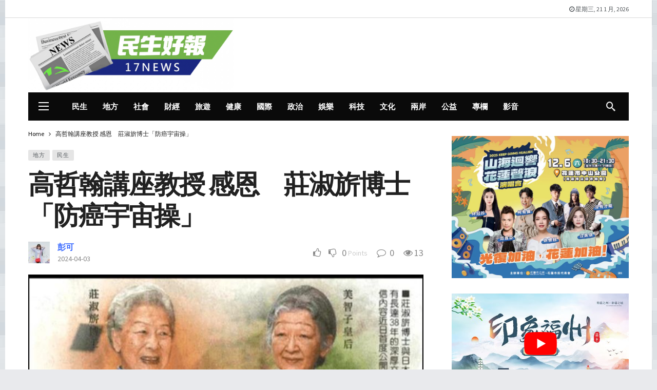

--- FILE ---
content_type: text/html; charset=UTF-8
request_url: https://17news.net/archives/240984
body_size: 31162
content:
<!DOCTYPE html>
<html lang="zh-TW" prefix="og: https://ogp.me/ns#">
<head><meta http-equiv="Content-Type" content="text/html; charset=UTF-8" /><script>if(navigator.userAgent.match(/MSIE|Internet Explorer/i)||navigator.userAgent.match(/Trident\/7\..*?rv:11/i)){var href=document.location.href;if(!href.match(/[?&]nowprocket/)){if(href.indexOf("?")==-1){if(href.indexOf("#")==-1){document.location.href=href+"?nowprocket=1"}else{document.location.href=href.replace("#","?nowprocket=1#")}}else{if(href.indexOf("#")==-1){document.location.href=href+"&nowprocket=1"}else{document.location.href=href.replace("#","&nowprocket=1#")}}}}</script><script>(()=>{class RocketLazyLoadScripts{constructor(){this.v="2.0.3",this.userEvents=["keydown","keyup","mousedown","mouseup","mousemove","mouseover","mouseenter","mouseout","mouseleave","touchmove","touchstart","touchend","touchcancel","wheel","click","dblclick","input","visibilitychange"],this.attributeEvents=["onblur","onclick","oncontextmenu","ondblclick","onfocus","onmousedown","onmouseenter","onmouseleave","onmousemove","onmouseout","onmouseover","onmouseup","onmousewheel","onscroll","onsubmit"]}async t(){this.i(),this.o(),/iP(ad|hone)/.test(navigator.userAgent)&&this.h(),this.u(),this.l(this),this.m(),this.k(this),this.p(this),this._(),await Promise.all([this.R(),this.L()]),this.lastBreath=Date.now(),this.S(this),this.P(),this.D(),this.O(),this.M(),await this.C(this.delayedScripts.normal),await this.C(this.delayedScripts.defer),await this.C(this.delayedScripts.async),this.F("domReady"),await this.T(),await this.j(),await this.I(),this.F("windowLoad"),await this.A(),window.dispatchEvent(new Event("rocket-allScriptsLoaded")),this.everythingLoaded=!0,this.lastTouchEnd&&await new Promise((t=>setTimeout(t,500-Date.now()+this.lastTouchEnd))),this.H(),this.F("all"),this.U(),this.W()}i(){this.CSPIssue=sessionStorage.getItem("rocketCSPIssue"),document.addEventListener("securitypolicyviolation",(t=>{this.CSPIssue||"script-src-elem"!==t.violatedDirective||"data"!==t.blockedURI||(this.CSPIssue=!0,sessionStorage.setItem("rocketCSPIssue",!0))}),{isRocket:!0})}o(){window.addEventListener("pageshow",(t=>{this.persisted=t.persisted,this.realWindowLoadedFired=!0}),{isRocket:!0}),window.addEventListener("pagehide",(()=>{this.onFirstUserAction=null}),{isRocket:!0})}h(){let t;function e(e){t=e}window.addEventListener("touchstart",e,{isRocket:!0}),window.addEventListener("touchend",(function i(o){Math.abs(o.changedTouches[0].pageX-t.changedTouches[0].pageX)<10&&Math.abs(o.changedTouches[0].pageY-t.changedTouches[0].pageY)<10&&o.timeStamp-t.timeStamp<200&&(o.target.dispatchEvent(new PointerEvent("click",{target:o.target,bubbles:!0,cancelable:!0,detail:1})),event.preventDefault(),window.removeEventListener("touchstart",e,{isRocket:!0}),window.removeEventListener("touchend",i,{isRocket:!0}))}),{isRocket:!0})}q(t){this.userActionTriggered||("mousemove"!==t.type||this.firstMousemoveIgnored?"keyup"===t.type||"mouseover"===t.type||"mouseout"===t.type||(this.userActionTriggered=!0,this.onFirstUserAction&&this.onFirstUserAction()):this.firstMousemoveIgnored=!0),"click"===t.type&&t.preventDefault(),this.savedUserEvents.length>0&&(t.stopPropagation(),t.stopImmediatePropagation()),"touchstart"===this.lastEvent&&"touchend"===t.type&&(this.lastTouchEnd=Date.now()),"click"===t.type&&(this.lastTouchEnd=0),this.lastEvent=t.type,this.savedUserEvents.push(t)}u(){this.savedUserEvents=[],this.userEventHandler=this.q.bind(this),this.userEvents.forEach((t=>window.addEventListener(t,this.userEventHandler,{passive:!1,isRocket:!0})))}U(){this.userEvents.forEach((t=>window.removeEventListener(t,this.userEventHandler,{passive:!1,isRocket:!0}))),this.savedUserEvents.forEach((t=>{t.target.dispatchEvent(new window[t.constructor.name](t.type,t))}))}m(){this.eventsMutationObserver=new MutationObserver((t=>{const e="return false";for(const i of t){if("attributes"===i.type){const t=i.target.getAttribute(i.attributeName);t&&t!==e&&(i.target.setAttribute("data-rocket-"+i.attributeName,t),i.target["rocket"+i.attributeName]=new Function("event",t),i.target.setAttribute(i.attributeName,e))}"childList"===i.type&&i.addedNodes.forEach((t=>{if(t.nodeType===Node.ELEMENT_NODE)for(const i of t.attributes)this.attributeEvents.includes(i.name)&&i.value&&""!==i.value&&(t.setAttribute("data-rocket-"+i.name,i.value),t["rocket"+i.name]=new Function("event",i.value),t.setAttribute(i.name,e))}))}})),this.eventsMutationObserver.observe(document,{subtree:!0,childList:!0,attributeFilter:this.attributeEvents})}H(){this.eventsMutationObserver.disconnect(),this.attributeEvents.forEach((t=>{document.querySelectorAll("[data-rocket-"+t+"]").forEach((e=>{e.setAttribute(t,e.getAttribute("data-rocket-"+t)),e.removeAttribute("data-rocket-"+t)}))}))}k(t){Object.defineProperty(HTMLElement.prototype,"onclick",{get(){return this.rocketonclick||null},set(e){this.rocketonclick=e,this.setAttribute(t.everythingLoaded?"onclick":"data-rocket-onclick","this.rocketonclick(event)")}})}S(t){function e(e,i){let o=e[i];e[i]=null,Object.defineProperty(e,i,{get:()=>o,set(s){t.everythingLoaded?o=s:e["rocket"+i]=o=s}})}e(document,"onreadystatechange"),e(window,"onload"),e(window,"onpageshow");try{Object.defineProperty(document,"readyState",{get:()=>t.rocketReadyState,set(e){t.rocketReadyState=e},configurable:!0}),document.readyState="loading"}catch(t){console.log("WPRocket DJE readyState conflict, bypassing")}}l(t){this.originalAddEventListener=EventTarget.prototype.addEventListener,this.originalRemoveEventListener=EventTarget.prototype.removeEventListener,this.savedEventListeners=[],EventTarget.prototype.addEventListener=function(e,i,o){o&&o.isRocket||!t.B(e,this)&&!t.userEvents.includes(e)||t.B(e,this)&&!t.userActionTriggered||e.startsWith("rocket-")||t.everythingLoaded?t.originalAddEventListener.call(this,e,i,o):t.savedEventListeners.push({target:this,remove:!1,type:e,func:i,options:o})},EventTarget.prototype.removeEventListener=function(e,i,o){o&&o.isRocket||!t.B(e,this)&&!t.userEvents.includes(e)||t.B(e,this)&&!t.userActionTriggered||e.startsWith("rocket-")||t.everythingLoaded?t.originalRemoveEventListener.call(this,e,i,o):t.savedEventListeners.push({target:this,remove:!0,type:e,func:i,options:o})}}F(t){"all"===t&&(EventTarget.prototype.addEventListener=this.originalAddEventListener,EventTarget.prototype.removeEventListener=this.originalRemoveEventListener),this.savedEventListeners=this.savedEventListeners.filter((e=>{let i=e.type,o=e.target||window;return"domReady"===t&&"DOMContentLoaded"!==i&&"readystatechange"!==i||("windowLoad"===t&&"load"!==i&&"readystatechange"!==i&&"pageshow"!==i||(this.B(i,o)&&(i="rocket-"+i),e.remove?o.removeEventListener(i,e.func,e.options):o.addEventListener(i,e.func,e.options),!1))}))}p(t){let e;function i(e){return t.everythingLoaded?e:e.split(" ").map((t=>"load"===t||t.startsWith("load.")?"rocket-jquery-load":t)).join(" ")}function o(o){function s(e){const s=o.fn[e];o.fn[e]=o.fn.init.prototype[e]=function(){return this[0]===window&&t.userActionTriggered&&("string"==typeof arguments[0]||arguments[0]instanceof String?arguments[0]=i(arguments[0]):"object"==typeof arguments[0]&&Object.keys(arguments[0]).forEach((t=>{const e=arguments[0][t];delete arguments[0][t],arguments[0][i(t)]=e}))),s.apply(this,arguments),this}}if(o&&o.fn&&!t.allJQueries.includes(o)){const e={DOMContentLoaded:[],"rocket-DOMContentLoaded":[]};for(const t in e)document.addEventListener(t,(()=>{e[t].forEach((t=>t()))}),{isRocket:!0});o.fn.ready=o.fn.init.prototype.ready=function(i){function s(){parseInt(o.fn.jquery)>2?setTimeout((()=>i.bind(document)(o))):i.bind(document)(o)}return t.realDomReadyFired?!t.userActionTriggered||t.fauxDomReadyFired?s():e["rocket-DOMContentLoaded"].push(s):e.DOMContentLoaded.push(s),o([])},s("on"),s("one"),s("off"),t.allJQueries.push(o)}e=o}t.allJQueries=[],o(window.jQuery),Object.defineProperty(window,"jQuery",{get:()=>e,set(t){o(t)}})}P(){const t=new Map;document.write=document.writeln=function(e){const i=document.currentScript,o=document.createRange(),s=i.parentElement;let n=t.get(i);void 0===n&&(n=i.nextSibling,t.set(i,n));const c=document.createDocumentFragment();o.setStart(c,0),c.appendChild(o.createContextualFragment(e)),s.insertBefore(c,n)}}async R(){return new Promise((t=>{this.userActionTriggered?t():this.onFirstUserAction=t}))}async L(){return new Promise((t=>{document.addEventListener("DOMContentLoaded",(()=>{this.realDomReadyFired=!0,t()}),{isRocket:!0})}))}async I(){return this.realWindowLoadedFired?Promise.resolve():new Promise((t=>{window.addEventListener("load",t,{isRocket:!0})}))}M(){this.pendingScripts=[];this.scriptsMutationObserver=new MutationObserver((t=>{for(const e of t)e.addedNodes.forEach((t=>{"SCRIPT"!==t.tagName||t.noModule||t.isWPRocket||this.pendingScripts.push({script:t,promise:new Promise((e=>{const i=()=>{const i=this.pendingScripts.findIndex((e=>e.script===t));i>=0&&this.pendingScripts.splice(i,1),e()};t.addEventListener("load",i,{isRocket:!0}),t.addEventListener("error",i,{isRocket:!0}),setTimeout(i,1e3)}))})}))})),this.scriptsMutationObserver.observe(document,{childList:!0,subtree:!0})}async j(){await this.J(),this.pendingScripts.length?(await this.pendingScripts[0].promise,await this.j()):this.scriptsMutationObserver.disconnect()}D(){this.delayedScripts={normal:[],async:[],defer:[]},document.querySelectorAll("script[type$=rocketlazyloadscript]").forEach((t=>{t.hasAttribute("data-rocket-src")?t.hasAttribute("async")&&!1!==t.async?this.delayedScripts.async.push(t):t.hasAttribute("defer")&&!1!==t.defer||"module"===t.getAttribute("data-rocket-type")?this.delayedScripts.defer.push(t):this.delayedScripts.normal.push(t):this.delayedScripts.normal.push(t)}))}async _(){await this.L();let t=[];document.querySelectorAll("script[type$=rocketlazyloadscript][data-rocket-src]").forEach((e=>{let i=e.getAttribute("data-rocket-src");if(i&&!i.startsWith("data:")){i.startsWith("//")&&(i=location.protocol+i);try{const o=new URL(i).origin;o!==location.origin&&t.push({src:o,crossOrigin:e.crossOrigin||"module"===e.getAttribute("data-rocket-type")})}catch(t){}}})),t=[...new Map(t.map((t=>[JSON.stringify(t),t]))).values()],this.N(t,"preconnect")}async $(t){if(await this.G(),!0!==t.noModule||!("noModule"in HTMLScriptElement.prototype))return new Promise((e=>{let i;function o(){(i||t).setAttribute("data-rocket-status","executed"),e()}try{if(navigator.userAgent.includes("Firefox/")||""===navigator.vendor||this.CSPIssue)i=document.createElement("script"),[...t.attributes].forEach((t=>{let e=t.nodeName;"type"!==e&&("data-rocket-type"===e&&(e="type"),"data-rocket-src"===e&&(e="src"),i.setAttribute(e,t.nodeValue))})),t.text&&(i.text=t.text),t.nonce&&(i.nonce=t.nonce),i.hasAttribute("src")?(i.addEventListener("load",o,{isRocket:!0}),i.addEventListener("error",(()=>{i.setAttribute("data-rocket-status","failed-network"),e()}),{isRocket:!0}),setTimeout((()=>{i.isConnected||e()}),1)):(i.text=t.text,o()),i.isWPRocket=!0,t.parentNode.replaceChild(i,t);else{const i=t.getAttribute("data-rocket-type"),s=t.getAttribute("data-rocket-src");i?(t.type=i,t.removeAttribute("data-rocket-type")):t.removeAttribute("type"),t.addEventListener("load",o,{isRocket:!0}),t.addEventListener("error",(i=>{this.CSPIssue&&i.target.src.startsWith("data:")?(console.log("WPRocket: CSP fallback activated"),t.removeAttribute("src"),this.$(t).then(e)):(t.setAttribute("data-rocket-status","failed-network"),e())}),{isRocket:!0}),s?(t.fetchPriority="high",t.removeAttribute("data-rocket-src"),t.src=s):t.src="data:text/javascript;base64,"+window.btoa(unescape(encodeURIComponent(t.text)))}}catch(i){t.setAttribute("data-rocket-status","failed-transform"),e()}}));t.setAttribute("data-rocket-status","skipped")}async C(t){const e=t.shift();return e?(e.isConnected&&await this.$(e),this.C(t)):Promise.resolve()}O(){this.N([...this.delayedScripts.normal,...this.delayedScripts.defer,...this.delayedScripts.async],"preload")}N(t,e){this.trash=this.trash||[];let i=!0;var o=document.createDocumentFragment();t.forEach((t=>{const s=t.getAttribute&&t.getAttribute("data-rocket-src")||t.src;if(s&&!s.startsWith("data:")){const n=document.createElement("link");n.href=s,n.rel=e,"preconnect"!==e&&(n.as="script",n.fetchPriority=i?"high":"low"),t.getAttribute&&"module"===t.getAttribute("data-rocket-type")&&(n.crossOrigin=!0),t.crossOrigin&&(n.crossOrigin=t.crossOrigin),t.integrity&&(n.integrity=t.integrity),t.nonce&&(n.nonce=t.nonce),o.appendChild(n),this.trash.push(n),i=!1}})),document.head.appendChild(o)}W(){this.trash.forEach((t=>t.remove()))}async T(){try{document.readyState="interactive"}catch(t){}this.fauxDomReadyFired=!0;try{await this.G(),document.dispatchEvent(new Event("rocket-readystatechange")),await this.G(),document.rocketonreadystatechange&&document.rocketonreadystatechange(),await this.G(),document.dispatchEvent(new Event("rocket-DOMContentLoaded")),await this.G(),window.dispatchEvent(new Event("rocket-DOMContentLoaded"))}catch(t){console.error(t)}}async A(){try{document.readyState="complete"}catch(t){}try{await this.G(),document.dispatchEvent(new Event("rocket-readystatechange")),await this.G(),document.rocketonreadystatechange&&document.rocketonreadystatechange(),await this.G(),window.dispatchEvent(new Event("rocket-load")),await this.G(),window.rocketonload&&window.rocketonload(),await this.G(),this.allJQueries.forEach((t=>t(window).trigger("rocket-jquery-load"))),await this.G();const t=new Event("rocket-pageshow");t.persisted=this.persisted,window.dispatchEvent(t),await this.G(),window.rocketonpageshow&&window.rocketonpageshow({persisted:this.persisted})}catch(t){console.error(t)}}async G(){Date.now()-this.lastBreath>45&&(await this.J(),this.lastBreath=Date.now())}async J(){return document.hidden?new Promise((t=>setTimeout(t))):new Promise((t=>requestAnimationFrame(t)))}B(t,e){return e===document&&"readystatechange"===t||(e===document&&"DOMContentLoaded"===t||(e===window&&"DOMContentLoaded"===t||(e===window&&"load"===t||e===window&&"pageshow"===t)))}static run(){(new RocketLazyLoadScripts).t()}}RocketLazyLoadScripts.run()})();</script>
	
	<meta name='viewport' content='width=device-width, initial-scale=1, user-scalable=yes' />
	<link rel="profile" href="https://gmpg.org/xfn/11" />
	<link rel="pingback" href="https://17news.net/xmlrpc.php" />
		<style>img:is([sizes="auto" i], [sizes^="auto," i]) { contain-intrinsic-size: 3000px 1500px }</style>
	
<!-- Search Engine Optimization by Rank Math PRO - https://rankmath.com/ -->
<title>高哲翰講座教授 感恩　莊淑旂博士「防癌宇宙操」 - 17news民生好報</title>
<link data-rocket-preload as="style" href="https://fonts.googleapis.com/css2?family=Source+Sans+Pro:wght@400;700&#038;display=swap" rel="preload">
<link href="https://fonts.googleapis.com/css2?family=Source+Sans+Pro:wght@400;700&#038;display=swap" media="print" onload="this.media=&#039;all&#039;" rel="stylesheet">
<noscript><link rel="stylesheet" href="https://fonts.googleapis.com/css2?family=Source+Sans+Pro:wght@400;700&#038;display=swap"></noscript>
<meta name="description" content="【記者"/>
<meta name="robots" content="index, follow, max-snippet:-1, max-video-preview:-1, max-image-preview:large"/>
<link rel="canonical" href="https://17news.net/archives/240984" />
<meta property="og:locale" content="zh_TW" />
<meta property="og:type" content="article" />
<meta property="og:title" content="高哲翰講座教授 感恩　莊淑旂博士「防癌宇宙操」 - 17news民生好報" />
<meta property="og:description" content="【記者" />
<meta property="og:url" content="https://17news.net/archives/240984" />
<meta property="og:site_name" content="17news民生好報" />
<meta property="article:tag" content="莊淑旂博士" />
<meta property="article:tag" content="警界孔子高哲翰" />
<meta property="article:tag" content="防癌宇宙操" />
<meta property="article:tag" content="高哲翰講座教授" />
<meta property="article:section" content="地方" />
<meta property="og:updated_time" content="2024-05-01T19:27:27+08:00" />
<meta property="og:image" content="https://17news.net/wp-content/uploads/2024/04/3755628_0.jpg" />
<meta property="og:image:secure_url" content="https://17news.net/wp-content/uploads/2024/04/3755628_0.jpg" />
<meta property="og:image:width" content="720" />
<meta property="og:image:height" content="552" />
<meta property="og:image:alt" content="高哲翰講座教授 感恩　莊淑旂博士「防癌宇宙操」" />
<meta property="og:image:type" content="image/jpeg" />
<meta property="article:published_time" content="2024-04-03T16:32:32+08:00" />
<meta property="article:modified_time" content="2024-05-01T19:27:27+08:00" />
<meta name="twitter:card" content="summary_large_image" />
<meta name="twitter:title" content="高哲翰講座教授 感恩　莊淑旂博士「防癌宇宙操」 - 17news民生好報" />
<meta name="twitter:description" content="【記者" />
<meta name="twitter:image" content="https://17news.net/wp-content/uploads/2024/04/3755628_0.jpg" />
<script type="application/ld+json" class="rank-math-schema-pro">{"@context":"https://schema.org","@graph":[{"@type":"Organization","@id":"https://17news.net/#organization","name":"\u6c11\u751f\u597d\u5831","url":"https://17news.net"},{"@type":"WebSite","@id":"https://17news.net/#website","url":"https://17news.net","name":"\u6c11\u751f\u597d\u5831","publisher":{"@id":"https://17news.net/#organization"},"inLanguage":"zh-TW"},{"@type":"ImageObject","@id":"https://17news.net/wp-content/uploads/2024/04/3755628_0.jpg","url":"https://17news.net/wp-content/uploads/2024/04/3755628_0.jpg","width":"720","height":"552","inLanguage":"zh-TW"},{"@type":"WebPage","@id":"https://17news.net/archives/240984#webpage","url":"https://17news.net/archives/240984","name":"\u9ad8\u54f2\u7ff0\u8b1b\u5ea7\u6559\u6388 \u611f\u6069\u3000\u838a\u6dd1\u65c2\u535a\u58eb\u300c\u9632\u764c\u5b87\u5b99\u64cd\u300d - 17news\u6c11\u751f\u597d\u5831","datePublished":"2024-04-03T16:32:32+08:00","dateModified":"2024-05-01T19:27:27+08:00","isPartOf":{"@id":"https://17news.net/#website"},"primaryImageOfPage":{"@id":"https://17news.net/wp-content/uploads/2024/04/3755628_0.jpg"},"inLanguage":"zh-TW"},{"@type":"Person","@id":"https://17news.net/author/50af827c245c9aae","name":"\u5f6d\u53ef","url":"https://17news.net/author/50af827c245c9aae","image":{"@type":"ImageObject","@id":"https://secure.gravatar.com/avatar/fe8b5b1c0c63d9c3cc5843848e55bea9?s=96&amp;d=mm&amp;r=g","url":"https://secure.gravatar.com/avatar/fe8b5b1c0c63d9c3cc5843848e55bea9?s=96&amp;d=mm&amp;r=g","caption":"\u5f6d\u53ef","inLanguage":"zh-TW"},"worksFor":{"@id":"https://17news.net/#organization"}},{"@type":"BlogPosting","headline":"\u9ad8\u54f2\u7ff0\u8b1b\u5ea7\u6559\u6388 \u611f\u6069\u3000\u838a\u6dd1\u65c2\u535a\u58eb\u300c\u9632\u764c\u5b87\u5b99\u64cd\u300d - 17news\u6c11\u751f\u597d\u5831","datePublished":"2024-04-03T16:32:32+08:00","dateModified":"2024-05-01T19:27:27+08:00","articleSection":"\u5730\u65b9, \u6c11\u751f","author":{"@id":"https://17news.net/author/50af827c245c9aae","name":"\u5f6d\u53ef"},"publisher":{"@id":"https://17news.net/#organization"},"description":"\u3010\u8a18\u8005","name":"\u9ad8\u54f2\u7ff0\u8b1b\u5ea7\u6559\u6388 \u611f\u6069\u3000\u838a\u6dd1\u65c2\u535a\u58eb\u300c\u9632\u764c\u5b87\u5b99\u64cd\u300d - 17news\u6c11\u751f\u597d\u5831","@id":"https://17news.net/archives/240984#richSnippet","isPartOf":{"@id":"https://17news.net/archives/240984#webpage"},"image":{"@id":"https://17news.net/wp-content/uploads/2024/04/3755628_0.jpg"},"inLanguage":"zh-TW","mainEntityOfPage":{"@id":"https://17news.net/archives/240984#webpage"}}]}</script>
<!-- /Rank Math WordPress SEO plugin -->

<link rel='dns-prefetch' href='//www.googletagmanager.com' />
<link rel='dns-prefetch' href='//fonts.googleapis.com' />
<link rel='dns-prefetch' href='//pagead2.googlesyndication.com' />
<link href='https://fonts.gstatic.com' crossorigin rel='preconnect' />
<link rel="alternate" type="application/rss+xml" title="訂閱《17news民生好報》&raquo; 資訊提供" href="https://17news.net/feed" />
<link rel="alternate" type="application/rss+xml" title="訂閱《17news民生好報》&raquo; 留言的資訊提供" href="https://17news.net/comments/feed" />
<script type="rocketlazyloadscript" data-rocket-type="text/javascript">
/* <![CDATA[ */
window._wpemojiSettings = {"baseUrl":"https:\/\/s.w.org\/images\/core\/emoji\/15.0.3\/72x72\/","ext":".png","svgUrl":"https:\/\/s.w.org\/images\/core\/emoji\/15.0.3\/svg\/","svgExt":".svg","source":{"concatemoji":"https:\/\/17news.net\/wp-includes\/js\/wp-emoji-release.min.js?ver=5b50ff2bcfb1186798d7196bfac84d59"}};
/*! This file is auto-generated */
!function(i,n){var o,s,e;function c(e){try{var t={supportTests:e,timestamp:(new Date).valueOf()};sessionStorage.setItem(o,JSON.stringify(t))}catch(e){}}function p(e,t,n){e.clearRect(0,0,e.canvas.width,e.canvas.height),e.fillText(t,0,0);var t=new Uint32Array(e.getImageData(0,0,e.canvas.width,e.canvas.height).data),r=(e.clearRect(0,0,e.canvas.width,e.canvas.height),e.fillText(n,0,0),new Uint32Array(e.getImageData(0,0,e.canvas.width,e.canvas.height).data));return t.every(function(e,t){return e===r[t]})}function u(e,t,n){switch(t){case"flag":return n(e,"\ud83c\udff3\ufe0f\u200d\u26a7\ufe0f","\ud83c\udff3\ufe0f\u200b\u26a7\ufe0f")?!1:!n(e,"\ud83c\uddfa\ud83c\uddf3","\ud83c\uddfa\u200b\ud83c\uddf3")&&!n(e,"\ud83c\udff4\udb40\udc67\udb40\udc62\udb40\udc65\udb40\udc6e\udb40\udc67\udb40\udc7f","\ud83c\udff4\u200b\udb40\udc67\u200b\udb40\udc62\u200b\udb40\udc65\u200b\udb40\udc6e\u200b\udb40\udc67\u200b\udb40\udc7f");case"emoji":return!n(e,"\ud83d\udc26\u200d\u2b1b","\ud83d\udc26\u200b\u2b1b")}return!1}function f(e,t,n){var r="undefined"!=typeof WorkerGlobalScope&&self instanceof WorkerGlobalScope?new OffscreenCanvas(300,150):i.createElement("canvas"),a=r.getContext("2d",{willReadFrequently:!0}),o=(a.textBaseline="top",a.font="600 32px Arial",{});return e.forEach(function(e){o[e]=t(a,e,n)}),o}function t(e){var t=i.createElement("script");t.src=e,t.defer=!0,i.head.appendChild(t)}"undefined"!=typeof Promise&&(o="wpEmojiSettingsSupports",s=["flag","emoji"],n.supports={everything:!0,everythingExceptFlag:!0},e=new Promise(function(e){i.addEventListener("DOMContentLoaded",e,{once:!0})}),new Promise(function(t){var n=function(){try{var e=JSON.parse(sessionStorage.getItem(o));if("object"==typeof e&&"number"==typeof e.timestamp&&(new Date).valueOf()<e.timestamp+604800&&"object"==typeof e.supportTests)return e.supportTests}catch(e){}return null}();if(!n){if("undefined"!=typeof Worker&&"undefined"!=typeof OffscreenCanvas&&"undefined"!=typeof URL&&URL.createObjectURL&&"undefined"!=typeof Blob)try{var e="postMessage("+f.toString()+"("+[JSON.stringify(s),u.toString(),p.toString()].join(",")+"));",r=new Blob([e],{type:"text/javascript"}),a=new Worker(URL.createObjectURL(r),{name:"wpTestEmojiSupports"});return void(a.onmessage=function(e){c(n=e.data),a.terminate(),t(n)})}catch(e){}c(n=f(s,u,p))}t(n)}).then(function(e){for(var t in e)n.supports[t]=e[t],n.supports.everything=n.supports.everything&&n.supports[t],"flag"!==t&&(n.supports.everythingExceptFlag=n.supports.everythingExceptFlag&&n.supports[t]);n.supports.everythingExceptFlag=n.supports.everythingExceptFlag&&!n.supports.flag,n.DOMReady=!1,n.readyCallback=function(){n.DOMReady=!0}}).then(function(){return e}).then(function(){var e;n.supports.everything||(n.readyCallback(),(e=n.source||{}).concatemoji?t(e.concatemoji):e.wpemoji&&e.twemoji&&(t(e.twemoji),t(e.wpemoji)))}))}((window,document),window._wpemojiSettings);
/* ]]> */
</script>
<script type="rocketlazyloadscript">
			var ak_ajax_url = "https://17news.net/?ajax-request=ak";
		</script><style id='wp-emoji-styles-inline-css' type='text/css'>

	img.wp-smiley, img.emoji {
		display: inline !important;
		border: none !important;
		box-shadow: none !important;
		height: 1em !important;
		width: 1em !important;
		margin: 0 0.07em !important;
		vertical-align: -0.1em !important;
		background: none !important;
		padding: 0 !important;
	}
</style>
<link rel='stylesheet' id='wp-block-library-css' href='https://17news.net/wp-includes/css/dist/block-library/style.min.css?ver=5b50ff2bcfb1186798d7196bfac84d59' type='text/css' media='all' />
<style id='wp-block-library-theme-inline-css' type='text/css'>
.wp-block-audio :where(figcaption){color:#555;font-size:13px;text-align:center}.is-dark-theme .wp-block-audio :where(figcaption){color:#ffffffa6}.wp-block-audio{margin:0 0 1em}.wp-block-code{border:1px solid #ccc;border-radius:4px;font-family:Menlo,Consolas,monaco,monospace;padding:.8em 1em}.wp-block-embed :where(figcaption){color:#555;font-size:13px;text-align:center}.is-dark-theme .wp-block-embed :where(figcaption){color:#ffffffa6}.wp-block-embed{margin:0 0 1em}.blocks-gallery-caption{color:#555;font-size:13px;text-align:center}.is-dark-theme .blocks-gallery-caption{color:#ffffffa6}:root :where(.wp-block-image figcaption){color:#555;font-size:13px;text-align:center}.is-dark-theme :root :where(.wp-block-image figcaption){color:#ffffffa6}.wp-block-image{margin:0 0 1em}.wp-block-pullquote{border-bottom:4px solid;border-top:4px solid;color:currentColor;margin-bottom:1.75em}.wp-block-pullquote cite,.wp-block-pullquote footer,.wp-block-pullquote__citation{color:currentColor;font-size:.8125em;font-style:normal;text-transform:uppercase}.wp-block-quote{border-left:.25em solid;margin:0 0 1.75em;padding-left:1em}.wp-block-quote cite,.wp-block-quote footer{color:currentColor;font-size:.8125em;font-style:normal;position:relative}.wp-block-quote:where(.has-text-align-right){border-left:none;border-right:.25em solid;padding-left:0;padding-right:1em}.wp-block-quote:where(.has-text-align-center){border:none;padding-left:0}.wp-block-quote.is-large,.wp-block-quote.is-style-large,.wp-block-quote:where(.is-style-plain){border:none}.wp-block-search .wp-block-search__label{font-weight:700}.wp-block-search__button{border:1px solid #ccc;padding:.375em .625em}:where(.wp-block-group.has-background){padding:1.25em 2.375em}.wp-block-separator.has-css-opacity{opacity:.4}.wp-block-separator{border:none;border-bottom:2px solid;margin-left:auto;margin-right:auto}.wp-block-separator.has-alpha-channel-opacity{opacity:1}.wp-block-separator:not(.is-style-wide):not(.is-style-dots){width:100px}.wp-block-separator.has-background:not(.is-style-dots){border-bottom:none;height:1px}.wp-block-separator.has-background:not(.is-style-wide):not(.is-style-dots){height:2px}.wp-block-table{margin:0 0 1em}.wp-block-table td,.wp-block-table th{word-break:normal}.wp-block-table :where(figcaption){color:#555;font-size:13px;text-align:center}.is-dark-theme .wp-block-table :where(figcaption){color:#ffffffa6}.wp-block-video :where(figcaption){color:#555;font-size:13px;text-align:center}.is-dark-theme .wp-block-video :where(figcaption){color:#ffffffa6}.wp-block-video{margin:0 0 1em}:root :where(.wp-block-template-part.has-background){margin-bottom:0;margin-top:0;padding:1.25em 2.375em}
</style>
<style id='classic-theme-styles-inline-css' type='text/css'>
/*! This file is auto-generated */
.wp-block-button__link{color:#fff;background-color:#32373c;border-radius:9999px;box-shadow:none;text-decoration:none;padding:calc(.667em + 2px) calc(1.333em + 2px);font-size:1.125em}.wp-block-file__button{background:#32373c;color:#fff;text-decoration:none}
</style>
<style id='global-styles-inline-css' type='text/css'>
:root{--wp--preset--aspect-ratio--square: 1;--wp--preset--aspect-ratio--4-3: 4/3;--wp--preset--aspect-ratio--3-4: 3/4;--wp--preset--aspect-ratio--3-2: 3/2;--wp--preset--aspect-ratio--2-3: 2/3;--wp--preset--aspect-ratio--16-9: 16/9;--wp--preset--aspect-ratio--9-16: 9/16;--wp--preset--color--black: #000000;--wp--preset--color--cyan-bluish-gray: #abb8c3;--wp--preset--color--white: #ffffff;--wp--preset--color--pale-pink: #f78da7;--wp--preset--color--vivid-red: #cf2e2e;--wp--preset--color--luminous-vivid-orange: #ff6900;--wp--preset--color--luminous-vivid-amber: #fcb900;--wp--preset--color--light-green-cyan: #7bdcb5;--wp--preset--color--vivid-green-cyan: #00d084;--wp--preset--color--pale-cyan-blue: #8ed1fc;--wp--preset--color--vivid-cyan-blue: #0693e3;--wp--preset--color--vivid-purple: #9b51e0;--wp--preset--gradient--vivid-cyan-blue-to-vivid-purple: linear-gradient(135deg,rgba(6,147,227,1) 0%,rgb(155,81,224) 100%);--wp--preset--gradient--light-green-cyan-to-vivid-green-cyan: linear-gradient(135deg,rgb(122,220,180) 0%,rgb(0,208,130) 100%);--wp--preset--gradient--luminous-vivid-amber-to-luminous-vivid-orange: linear-gradient(135deg,rgba(252,185,0,1) 0%,rgba(255,105,0,1) 100%);--wp--preset--gradient--luminous-vivid-orange-to-vivid-red: linear-gradient(135deg,rgba(255,105,0,1) 0%,rgb(207,46,46) 100%);--wp--preset--gradient--very-light-gray-to-cyan-bluish-gray: linear-gradient(135deg,rgb(238,238,238) 0%,rgb(169,184,195) 100%);--wp--preset--gradient--cool-to-warm-spectrum: linear-gradient(135deg,rgb(74,234,220) 0%,rgb(151,120,209) 20%,rgb(207,42,186) 40%,rgb(238,44,130) 60%,rgb(251,105,98) 80%,rgb(254,248,76) 100%);--wp--preset--gradient--blush-light-purple: linear-gradient(135deg,rgb(255,206,236) 0%,rgb(152,150,240) 100%);--wp--preset--gradient--blush-bordeaux: linear-gradient(135deg,rgb(254,205,165) 0%,rgb(254,45,45) 50%,rgb(107,0,62) 100%);--wp--preset--gradient--luminous-dusk: linear-gradient(135deg,rgb(255,203,112) 0%,rgb(199,81,192) 50%,rgb(65,88,208) 100%);--wp--preset--gradient--pale-ocean: linear-gradient(135deg,rgb(255,245,203) 0%,rgb(182,227,212) 50%,rgb(51,167,181) 100%);--wp--preset--gradient--electric-grass: linear-gradient(135deg,rgb(202,248,128) 0%,rgb(113,206,126) 100%);--wp--preset--gradient--midnight: linear-gradient(135deg,rgb(2,3,129) 0%,rgb(40,116,252) 100%);--wp--preset--font-size--small: 13px;--wp--preset--font-size--medium: 20px;--wp--preset--font-size--large: 36px;--wp--preset--font-size--x-large: 42px;--wp--preset--spacing--20: 0.44rem;--wp--preset--spacing--30: 0.67rem;--wp--preset--spacing--40: 1rem;--wp--preset--spacing--50: 1.5rem;--wp--preset--spacing--60: 2.25rem;--wp--preset--spacing--70: 3.38rem;--wp--preset--spacing--80: 5.06rem;--wp--preset--shadow--natural: 6px 6px 9px rgba(0, 0, 0, 0.2);--wp--preset--shadow--deep: 12px 12px 50px rgba(0, 0, 0, 0.4);--wp--preset--shadow--sharp: 6px 6px 0px rgba(0, 0, 0, 0.2);--wp--preset--shadow--outlined: 6px 6px 0px -3px rgba(255, 255, 255, 1), 6px 6px rgba(0, 0, 0, 1);--wp--preset--shadow--crisp: 6px 6px 0px rgba(0, 0, 0, 1);}:where(.is-layout-flex){gap: 0.5em;}:where(.is-layout-grid){gap: 0.5em;}body .is-layout-flex{display: flex;}.is-layout-flex{flex-wrap: wrap;align-items: center;}.is-layout-flex > :is(*, div){margin: 0;}body .is-layout-grid{display: grid;}.is-layout-grid > :is(*, div){margin: 0;}:where(.wp-block-columns.is-layout-flex){gap: 2em;}:where(.wp-block-columns.is-layout-grid){gap: 2em;}:where(.wp-block-post-template.is-layout-flex){gap: 1.25em;}:where(.wp-block-post-template.is-layout-grid){gap: 1.25em;}.has-black-color{color: var(--wp--preset--color--black) !important;}.has-cyan-bluish-gray-color{color: var(--wp--preset--color--cyan-bluish-gray) !important;}.has-white-color{color: var(--wp--preset--color--white) !important;}.has-pale-pink-color{color: var(--wp--preset--color--pale-pink) !important;}.has-vivid-red-color{color: var(--wp--preset--color--vivid-red) !important;}.has-luminous-vivid-orange-color{color: var(--wp--preset--color--luminous-vivid-orange) !important;}.has-luminous-vivid-amber-color{color: var(--wp--preset--color--luminous-vivid-amber) !important;}.has-light-green-cyan-color{color: var(--wp--preset--color--light-green-cyan) !important;}.has-vivid-green-cyan-color{color: var(--wp--preset--color--vivid-green-cyan) !important;}.has-pale-cyan-blue-color{color: var(--wp--preset--color--pale-cyan-blue) !important;}.has-vivid-cyan-blue-color{color: var(--wp--preset--color--vivid-cyan-blue) !important;}.has-vivid-purple-color{color: var(--wp--preset--color--vivid-purple) !important;}.has-black-background-color{background-color: var(--wp--preset--color--black) !important;}.has-cyan-bluish-gray-background-color{background-color: var(--wp--preset--color--cyan-bluish-gray) !important;}.has-white-background-color{background-color: var(--wp--preset--color--white) !important;}.has-pale-pink-background-color{background-color: var(--wp--preset--color--pale-pink) !important;}.has-vivid-red-background-color{background-color: var(--wp--preset--color--vivid-red) !important;}.has-luminous-vivid-orange-background-color{background-color: var(--wp--preset--color--luminous-vivid-orange) !important;}.has-luminous-vivid-amber-background-color{background-color: var(--wp--preset--color--luminous-vivid-amber) !important;}.has-light-green-cyan-background-color{background-color: var(--wp--preset--color--light-green-cyan) !important;}.has-vivid-green-cyan-background-color{background-color: var(--wp--preset--color--vivid-green-cyan) !important;}.has-pale-cyan-blue-background-color{background-color: var(--wp--preset--color--pale-cyan-blue) !important;}.has-vivid-cyan-blue-background-color{background-color: var(--wp--preset--color--vivid-cyan-blue) !important;}.has-vivid-purple-background-color{background-color: var(--wp--preset--color--vivid-purple) !important;}.has-black-border-color{border-color: var(--wp--preset--color--black) !important;}.has-cyan-bluish-gray-border-color{border-color: var(--wp--preset--color--cyan-bluish-gray) !important;}.has-white-border-color{border-color: var(--wp--preset--color--white) !important;}.has-pale-pink-border-color{border-color: var(--wp--preset--color--pale-pink) !important;}.has-vivid-red-border-color{border-color: var(--wp--preset--color--vivid-red) !important;}.has-luminous-vivid-orange-border-color{border-color: var(--wp--preset--color--luminous-vivid-orange) !important;}.has-luminous-vivid-amber-border-color{border-color: var(--wp--preset--color--luminous-vivid-amber) !important;}.has-light-green-cyan-border-color{border-color: var(--wp--preset--color--light-green-cyan) !important;}.has-vivid-green-cyan-border-color{border-color: var(--wp--preset--color--vivid-green-cyan) !important;}.has-pale-cyan-blue-border-color{border-color: var(--wp--preset--color--pale-cyan-blue) !important;}.has-vivid-cyan-blue-border-color{border-color: var(--wp--preset--color--vivid-cyan-blue) !important;}.has-vivid-purple-border-color{border-color: var(--wp--preset--color--vivid-purple) !important;}.has-vivid-cyan-blue-to-vivid-purple-gradient-background{background: var(--wp--preset--gradient--vivid-cyan-blue-to-vivid-purple) !important;}.has-light-green-cyan-to-vivid-green-cyan-gradient-background{background: var(--wp--preset--gradient--light-green-cyan-to-vivid-green-cyan) !important;}.has-luminous-vivid-amber-to-luminous-vivid-orange-gradient-background{background: var(--wp--preset--gradient--luminous-vivid-amber-to-luminous-vivid-orange) !important;}.has-luminous-vivid-orange-to-vivid-red-gradient-background{background: var(--wp--preset--gradient--luminous-vivid-orange-to-vivid-red) !important;}.has-very-light-gray-to-cyan-bluish-gray-gradient-background{background: var(--wp--preset--gradient--very-light-gray-to-cyan-bluish-gray) !important;}.has-cool-to-warm-spectrum-gradient-background{background: var(--wp--preset--gradient--cool-to-warm-spectrum) !important;}.has-blush-light-purple-gradient-background{background: var(--wp--preset--gradient--blush-light-purple) !important;}.has-blush-bordeaux-gradient-background{background: var(--wp--preset--gradient--blush-bordeaux) !important;}.has-luminous-dusk-gradient-background{background: var(--wp--preset--gradient--luminous-dusk) !important;}.has-pale-ocean-gradient-background{background: var(--wp--preset--gradient--pale-ocean) !important;}.has-electric-grass-gradient-background{background: var(--wp--preset--gradient--electric-grass) !important;}.has-midnight-gradient-background{background: var(--wp--preset--gradient--midnight) !important;}.has-small-font-size{font-size: var(--wp--preset--font-size--small) !important;}.has-medium-font-size{font-size: var(--wp--preset--font-size--medium) !important;}.has-large-font-size{font-size: var(--wp--preset--font-size--large) !important;}.has-x-large-font-size{font-size: var(--wp--preset--font-size--x-large) !important;}
:where(.wp-block-post-template.is-layout-flex){gap: 1.25em;}:where(.wp-block-post-template.is-layout-grid){gap: 1.25em;}
:where(.wp-block-columns.is-layout-flex){gap: 2em;}:where(.wp-block-columns.is-layout-grid){gap: 2em;}
:root :where(.wp-block-pullquote){font-size: 1.5em;line-height: 1.6;}
</style>
<link data-minify="1" rel='stylesheet' id='swbdpam-frontend-css-css' href='https://17news.net/wp-content/cache/min/1/wp-content/plugins/directorist-adverts-manager/assets/frontend/css/swbdpam-frontend.css?ver=1750478278' type='text/css' media='all' />
<style id='swbdpam-frontend-css-inline-css' type='text/css'>

            /**********************   START Add-listing Page ads size   ***********************/
            div.directorist-add-ad-before-header {
                width: 1000px;
                height: 200px;
            }

            div.directorist-add-ad-before-add-new-title {
                width: 800px;
                height: 150px;
            }

            div.directorist-add-ad-after-save-preview-btn {
                width: 800px;
                height: 150px;
            }

            div.directorist-add-ad-after-footer {
                width: 1000px;
                height: 200px;
            }
            /**********************   END Add-listing Page ads size   ***********************/
 

            /**********************   START All-listings Page ads size   ***********************/
            div.directorist-all-ad-before-header {
                width: 1000px;
                height: 200px;
            }

            div.directorist-all-ad-before-filter {
                width: 800px;
                height: 150px;
            }

            div.directorist-all-ad-after-filter {
                width: 800px;
                height: 150px;
            }

            div.swbdpam__all_ad_as_card_in_loop {
                width: 800px;
                height: 150px;
            }

            div.swbdpam__all_ad_full_row_in_loop {
                width: 800px;
                height: 150px;
            }

            div.directorist-all-ad-before-pagination {
                width: 800px;
                height: 150px;
            }

            div.directorist-all-ad-after-pagination {
                width: 800px;
                height: 150px;
            }

            div.directorist-all-ad-after-footer {
                width: 1000px;
                height: 200px;
            }
            /**********************   END All-listings Page ads size   ***********************/



            /**********************   START Single Listing Page ads size   ***********************/
            div.directorist-single-list-ad-before-header {
                width: 1000px;
                height: 200px;
            }

            div.directorist-single-list-ad-after-title {
                width: 800px;
                height: 150px;
            }

            div.swbdpam__sing_lis_ad_after_related_listing {
                width: 800px;
                height: 150px;
            }

            div.directorist-single-list-add-after-footer {
                width: 1000px;
                height: 200px;
            }
            /**********************   END Single Listing Page ads size   ***********************/


            /**********************   START All-Categories Page ads size   ***********************/
            div.directorist-all-cat-add-before-header {
                width: 1000px;
                height: 200px;
            }

            div.directorist-all-cat-ad-before-loop {
                width: 800px;
                height: 150px;
            }

            div.directorist-all-cat-ad-after-loop {
                width: 800px;
                height: 150px;
            }

            div.directorist-all-cat-ad-after-footer {
                width: 1000px;
                height: 200px;
            }
            /**********************   END All-Categories Page ads size   ***********************/


            /**********************   START Single Category Page ads size   ***********************/
            div.directorist-single-cat-add-before-header {
                width: 1000px;
                height: 200px;
            }

            div.directorist-single-cat-ad-before-filter {
                width: 800px;
                height: 150px;
            }

            div.directorist-single-cat-ad-after-filter {
                width: 800px;
                height: 150px;
            }

            div.swbdpam__sing_cat_ad_as_card_in_loop {
                width: 800px;
                height: 150px;
            }

            div.swbdpam__sing_cat_ad_full_row_in_loop {
                width: 800px;
                height: 150px;
            }

            div.directorist-single-cat-ad-after-loop {
                width: 800px;
                height: 150px;
            }

            div.directorist-single-cat-add-after-footer {
                width: 1000px;
                height: 200px;
            }
            /**********************   END Single Category Page ads size   ***********************/

            /**********************   START All-Location Page ads size   ***********************/
            div.directorist-all-loc-ad-before-header {
                width: 1000px;
                height: 200px;
            }
            div.directorist-all-loc-ad-before-loop {
                width: 800px;
                height: 150px;
            }
            div.directorist-all-loc-ad-after-loop {
                width: 800px;
                height: 150px;
            }

            div.directorist-all-loc-ad-after-footer {
                width: 1000px;
                height: 200px;
            }
            /**********************   END All-Location Page ads size   ***********************/

            /**********************   START Single Location Page ads size   ***********************/
            div.directorist-single-loc-add-before-header {
                width: 1000px;
                height: 200px;
            }

            div.directorist-single-loc-ad-before-filter {
                width: 800px;
                height: 150px;
            }

            div.directorist-single-loc-ad-after-filter {
                width: 800px;
                height: 150px;
            }

            div.swbdpam__sing_loc_ad_as_card_in_loop {
                width: 800px;
                height: 150px;
            }

            div.swbdpam__sing_loc_ad_full_row_in_loop {
                width: 800px;
                height: 150px;
            }

            div.directorist-single-loc-ad-after-loop {
                width: 800px;
                height: 150px;
            }

            div.directorist-single-loc-add-after-footer {
                width: 1000px;
                height: 200px;
            }
            /**********************   END Single Location Page ads size   ***********************/



            /**********************   START Suthor Listings Page ads size   ***********************/
            div.directorist-add-author-ad-before-header {
                width: 1000px;
                height: 200px;
            }

            div.directorist-author-ad-before-author-img {
                width: 800px;
                height: 150px;
            }

            div.directorist-author-ad-after-author-img {
                width: 800px;
                height: 150px;
            }

            div.directorist-author-ad-after-author-about {
                width: 800px;
                height: 150px;
            }

            div.directorist-author-ad-before-loop {
                width: 800px;
                height: 150px;
            }

            div.swbdpam__auth_ad_as_card_in_loop { 
                width: 800px; 
                height: 150px; 
            }

            div.swbdpam__auth_ad_full_row_in_loop { 
                width: 800px;
                height: 150px;
            }

            div.directorist-auth-ad-before-pagination {
                width: 800px;
                height: 150px;
            }

            div.directorist-add-author-ad-after-footer {
                width: 1000px;
                height: 200px;
            }
            /**********************   END Suthor Listings Page ads size   ***********************/



            /**********************   START User Dashboard Page ads size   ***********************/
            div.directorist-dashboard-ad-before-header {
                width: 1000px;
                height: 200px;
            }

            div.directorist-dash-ad-before-dashboard-menu {
                width: 800px;
                height: 150px;
            }

            div.directorist-dash-ad-before-loop {
                width: 800px;
                height: 150px;
            }

            div.swbdpam__dash_ad_as_card_in_loop {
                width: 800px;
                height: 150px;
            }

            div.directorist-dash-ad-full-row-in-loop {
                width: 800px;
                height: 150px;
            }

            div.directorist-s-home-ad-before-pagination {
                width: 800px;
                height: 150px;
            }

            div.directorist-dashboard-ad-after-footer {
                width: 1000px;
                height: 200px;
            }
            /**********************   END User Dashboard Page ads size   ***********************/



            /**********************   START Search Home Page ads size   ***********************/
            div.directorist-s-home-ad-before-header {
                width: 1000px;
                height: 200px;
            }

            div.directorist-s-home-ad-before-search-bar {
                width: 800px;
                height: 150px;
            }

            div.directorist-s-home-ad-after-search-bar {
                width: 800px;
                height: 150px;
            }

            div.directorist-s-home-ad-after-footer {
                width: 1000px;
                height: 200px;
            }
            /**********************   END Search Home Page ads size   ***********************/

            
            /**************************  START Search Result Page ads size   ****************************/
            div.directorist-s-result-ad-before-header {
                width: 1000px;
                height: 200px;
            }

            div.directorist-s-result-ad-before-filter {
                width: 800px;
                height: 150px;
            }

            div.directorist-s-result-ad-after-filter {
                width: 800px;
                height: 150px;
            }

            div.swbdpam__s_result_ad_as_card_in_loop {
                width: 800px;
                height: 150px;
            }

            div.swbdpam__s_result_ad_full_row_in_loop {
                width: 800px;
                height: 150px;
            }

            div.directorist-s-result-ad-after-loop {
                width: 800px;
                height: 150px;
            }

            div.directorist-s-result-ad-after-footer {
                width: 1000px;
                height: 200px;
            }
            /**************************  START Search Result Page ads size   ****************************/





            /**********************   START Add-listing Page image ads size   ***********************/
            .directorist-img_ad_add_listing_before-header {
                width: 1000px;
                height: 200px;
            }

            .directorist-img_ad_add_listing_before-add-new-title {
                width: 800px;
                height: 150px;
            }

            .directorist-img_ad_add_listing_after-save-preview-btn {
                width: 800px;
                height: 150px;
            }

            .directorist-img_ad_add_listing_after-footer {
                width: 1000px;
                height: 200px;
            }
            /**********************    END Add-listing Page image ads size    ***********************/


            /**********************   START All-listings Page image ads size   ***********************/
            .directorist-img_ad_all_listings_before-header {                
                width: 1000px;
                height: 200px;
            }

            .directorist-img_ad_all_listings_before-filter {
                width: 800px;
                height: 150px;
            }

            .directorist-img_ad_all_listings_after-filter {
                width: 800px;
                height: 150px;
            }

            .directorist-img_ad_all_listings_as-card-in-loop {
               width: 350px;
               height: 260px;
            }

            .directorist-img_ad_all_listings_full-row-in-loop {
               width: 800px;
               height: 150px;
            }

            .directorist-img_ad_all_listings_before-pagination {
                width: 800px;
                height: 150px;
            }

            .directorist-img_ad_all_listings_after-pagination {
                width: 800px;
                height: 150px;
            }

            .directorist-img_ad_all_listings_after-footer {
                width: 1000px;
                height: 200px;
            }
            /**********************    END All-listings Page image ads size    ***********************/


            /**********************   START Single listing Page image ads size   ***********************/
            .directorist-img_ad_single_listing_before-header {
                width: 1000px;
                height: 200px;
            }

            .directorist-img_ad_single_listing_after-title {
                width: 800px;
                height: 150px;
            }

            .directorist-img_ad_single_listing_after-related-listing {
                width: 800px;
                height: 150px;
            }

            .directorist-img_ad_single_listing_after-footer {
                width: 1000px;
                height: 200px;
            }
            /**********************    END Add-listing Page image ads size    ***********************/

            /**********************   START All-Categories Page image ads size   ***********************/
            .directorist-img_ad_all_categories_before-header {
                width: 1000px;
                height: 200px;
            }

            .directorist-img_ad_all_categories_before-loop {
                width: 800px;
                height: 150px;
            }

            .directorist-img_ad_all_categories_after-loop {
                width: 800px;
                height: 150px;
            }

            .directorist-img_ad_all_categories_after-footer {
                width: 1000px;
                height: 200px;
            }
            /**********************   END All-Categories Page image ads size   ***********************/

            /**********************   START Single Category Page image ads size   ***********************/
            .directorist-img_ad_single_category_before-header {
                width: 1000px;
                height: 200px;
            }

            .directorist-img_ad_single_category_before-filter {
                width: 800px;
                height: 150px;
            }

            .directorist-img_ad_single_category_after-filter {
                width: 800px;
                height: 150px;
            }

            .directorist-img_ad_single_category_as-card-in-loop {
                width: 800px;
                height: 150px;
            }

            .directorist-img_ad_single_category_full-row-in-loop {
                width: 800px;
                height: 150px;
            }

            .directorist-img_ad_single_category_after-loop {
                width: 800px;
                height: 150px;
            }

            .directorist-img_ad_single_category_after-footer {
                width: 1000px;
                height: 200px;
            }
            /**********************    END Single Category Page image ads size    ***********************/

            /**********************   START All-Location Page image ads size   ***********************/
            .directorist-img_ad_all_location_before-header {
                width: 1000px;
                height: 200px;
            }
            .directorist-img_ad_all_location_before-loop {
                width: 800px;
                height: 150px;
            }
            .directorist-img_ad_all_location_after-loop {
                width: 800px;
                height: 150px;
            }
            .directorist-img_ad_all_location_after-footer {
                width: 1000px;
                height: 200px;
            }
            /**********************   END All-Location Page image ads size   ***********************/

            /**********************   START Single Location Page image ads size   ***********************/
            .directorist-img_ad_single_location_before-header {
                width: 1000px;
                height: 200px;
            }

            .directorist-img_ad_single_location_before-filter {
                width: 800px;
                height: 150px;
            }

            .directorist-img_ad_single_location_after-filter {
                width: 800px;
                height: 150px;
            }

            .directorist-img_ad_single_location_as-card-in-loop {
                width: 800px;
                height: 150px;
            }

            .directorist-img_ad_single_location_full-row-in-loop {
                width: 800px;
                height: 150px;
            }

            .directorist-img_ad_single_location_after-loop {
               width: 800px;
               height: 150px;
            }

            .directorist-img_ad_single_location_after-footer {
                width: 1000px;
                height: 200px;
            }
            /**********************   END Single Location Page image ads size   ***********************/


            /**********************   START Author listings Page image ads size   ***********************/
            .directorist-img_ad_author_profile_before-header {
                width: 1000px;
                height: 200px;
            }

            .directorist-img_ad_author_profile_before-author-image {
                width: 800px;
                height: 150px;
            }

            .directorist-img_ad_author_profile_after-author-image {
                width: 800px;
                height: 150px;
            }

            .directorist-img_ad_author_profile_after-author-about {
                width: 800px;
                height: 150px;
            }

            .directorist-img_ad_author_profile_before-loop {
                width: 800px;
                height: 150px;
            }

            .directorist-img_ad_author_profile_as-card-in-loop {
                width: 800px; 
                height: 150px; 
            }

            .directorist-img_ad_author_profile_full-row-in-loop {
                width: 800px;
                height: 150px;
            }

            .directorist-img_ad_author_profile_before-pagination {
                width: 800px;
                height: 150px;
            }

            .directorist-img_ad_author_profile_after-footer {
                width: 1000px;
                height: 200px;
            }
            /**********************   END Author listings Page image ads size   ***********************/


            /**********************   START User Dashboard Page image ads size   ***********************/
            .directorist-img_ad_dashboard_before-header {
                width: 1000px;
                height: 200px;
            }

            .directorist-img_ad_dashboard_before-dashboard-menu {
                width: 800px;
                height: 150px;
            }

            .directorist-img_ad_dashboard_before-loop {
                width: 800px;
                height: 150px;
            }

            .directorist-img_ad_dashboard_as-card-in-loop {
                width: 800px;
                height: 150px;
            }

            .directorist-img_ad_dashboard_full-row-in-loop {
                width: 800px;
                height: 150px;
            }

            .directorist-img_ad_dashboard_before-pagination {
                width: 800px;            
                height: 150px;            
            }

            .directorist-img_ad_dashboard_after-footer {
                width: 1000px;
                height: 200px;
            }
            /**********************   END User Dashboard Page image ads size   ***********************/


            /**********************   START User Dashboard Page image ads size   ***********************/
            .directorist-img_ad_search_home_before-header {
                width: 1000px;
                height: 200px;
            }

            .directorist-img_ad_search_home_before-search-bar {
                width: 800px;
                height: 150px;
            }

            .directorist-img_ad_search_home_after-search-bar {
                width: 800px;
                height: 150px;
            }

            .directorist-img_ad_search_home_after-footer {
                width: 1000px;
                height: 200px;
            }
            /**********************   END User Dashboard Page image ads size   ***********************/


            /**********************   START Search Result Page image ads size   ***********************/
            .directorist-img_ad_search_result_before-header {
                width: 1000px;
                height: 200px;
            }

            .directorist-img_ad_search_result_before-filter {
                width: 800px;
                height: 150px;
            }

            .directorist-img_ad_search_result_after-filter {
                width: 800px;
                height: 150px;
            }

            .directorist-img_ad_search_result_as-card-in-loop {
                width: 800px;
                height: 150px;
            }

            .directorist-img_ad_search_result_full-row-in-loop {
                width: 800px;
                height: 150px;
            }

            .directorist-img_ad_search_result_after-loop {
                width: 800px;
                height: 150px;
            }
            
            .directorist-img_ad_search_result_after-footer {
                width: 1000px;
                height: 200px;
            }
            /**********************   END Search Result  Page image ads size   ***********************/

            
</style>

<link rel='stylesheet' id='directorist-openstreet-map-leaflet-css' href='https://17news.net/wp-content/plugins/directorist/assets/vendor-css/openstreet-map/leaflet.min.css?ver=7.8.6' type='text/css' media='all' />
<link rel='stylesheet' id='directorist-openstreet-map-openstreet-css' href='https://17news.net/wp-content/plugins/directorist/assets/vendor-css/openstreet-map/openstreet.min.css?ver=7.8.6' type='text/css' media='all' />
<link rel='stylesheet' id='directorist-main-style-css' href='https://17news.net/wp-content/plugins/directorist/assets/css/public-main.min.css?ver=7.8.6' type='text/css' media='all' />
<style id='directorist-main-style-inline-css' type='text/css'>
.pricing .price_action .price_action--btn,#directorist.atbd_wrapper .btn-primary,.default-ad-search .submit_btn .btn-default,.atbd_content_active #directorist.atbd_wrapper.dashboard_area .user_pro_img_area .user_img .choose_btn #upload_pro_pic,#directorist.atbd_wrapper .at-modal .at-modal-close,.atbdp_login_form_shortcode #loginform p input[type=submit],.atbd_manage_fees_wrapper .table tr .action p .btn-block,#directorist.atbd_wrapper #atbdp-checkout-form #atbdp_checkout_submit_btn,#directorist.atbd_wrapper .ezmu__btn,.default-ad-search .submit_btn .btn-primary,.directorist-btn.directorist-btn-primary,.directorist-content-active .widget.atbd_widget .directorist .btn,.directorist-btn.directorist-btn-dark,.atbd-add-payment-method form .atbd-save-card,#bhCopyTime,#bhAddNew,.bdb-select-hours .bdb-remove,.directorist-form-image-upload-field .ezmu__btn.ezmu__input-label,.directorist-content-active .widget.atbd_widget .atbd_author_info_widget .btn{color:#fff!important}.pricing .price_action .price_action--btn:hover,#directorist.atbd_wrapper .btn-primary:hover,.default-ad-search .submit_btn .btn-default:hover,.atbd_content_active #directorist.atbd_wrapper.dashboard_area .user_pro_img_area .user_img .choose_btn #upload_pro_pic:hover,#directorist.atbd_wrapper .at-modal .at-modal-close:hover,.atbdp_login_form_shortcode #loginform p input[type=submit]:hover,.atbd_manage_fees_wrapper .table tr .action p .btn-block:hover,#directorist.atbd_wrapper #atbdp-checkout-form #atbdp_checkout_submit_btn:hover,#directorist.atbd_wrapper .ezmu__btn:hover,.default-ad-search .submit_btn .btn-primary:hover,.directorist-btn.directorist-btn-primary:hover,.directorist-content-active .widget.atbd_widget .directorist .btn:hover,.directorist-btn.directorist-btn-dark:hover,.atbd-add-payment-method form .atbd-save-card:hover,#bhCopyTime:hover,#bhAddNew:hover,.bdb-select-hours .bdb-remove:hover,.directorist-form-image-upload-field .ezmu__btn.ezmu__input-label:hover,.directorist-content-active .widget.atbd_widget .atbd_author_info_widget .btn:hover{color:#fff!important}.pricing .price_action .price_action--btn,#directorist.atbd_wrapper .btn-primary,.default-ad-search .submit_btn .btn-default,.atbd_content_active #directorist.atbd_wrapper.dashboard_area .user_pro_img_area .user_img .choose_btn #upload_pro_pic,#directorist.atbd_wrapper .at-modal .at-modal-close,.atbdp_login_form_shortcode #loginform p input[type=submit],.atbd_manage_fees_wrapper .table tr .action p .btn-block,#directorist.atbd_wrapper #atbdp-checkout-form #atbdp_checkout_submit_btn,#directorist.atbd_wrapper .ezmu__btn,.default-ad-search .submit_btn .btn-primary,.directorist-btn.directorist-btn-primary,.directorist-content-active .widget.atbd_widget .directorist .btn,.directorist-btn.directorist-btn-dark,.atbd-add-payment-method form .atbd-save-card,#bhCopyTime,#bhAddNew,.bdb-select-hours .bdb-remove,.directorist-form-image-upload-field .ezmu__btn.ezmu__input-label,.directorist-content-active .widget.atbd_widget .atbd_author_info_widget .btn{background:#444752!important}.pricing .price_action .price_action--btn:hover,#directorist.atbd_wrapper .btn-primary:hover,#directorist.atbd_wrapper .at-modal .at-modal-close:hover,.default-ad-search .submit_btn .btn-default:hover,.atbd_content_active #directorist.atbd_wrapper.dashboard_area .user_pro_img_area .user_img .choose_btn #upload_pro_pic:hover,.atbdp_login_form_shortcode #loginform p input[type=submit]:hover,#directorist.atbd_wrapper .ezmu__btn:hover,.default-ad-search .submit_btn .btn-primary:hover,.directorist-btn.directorist-btn-primary:hover,.directorist-content-active .widget.atbd_widget .directorist .btn:hover,.directorist-btn.directorist-btn-dark:hover,.atbd-add-payment-method form .atbd-save-card:hover,#bhCopyTime:hover,#bhAddNew:hover,.bdb-select-hours .bdb-remove:hover,.directorist-form-image-upload-field .ezmu__btn.ezmu__input-label:hover,.directorist-content-active .widget.atbd_widget .atbd_author_info_widget .btn:hover{background:#222!important}#directorist.atbd_wrapper .btn-primary,.default-ad-search .submit_btn .btn-default,.atbdp_login_form_shortcode #loginform p input[type=submit],.default-ad-search .submit_btn .btn-primary,.directorist-btn.directorist-btn-primary,.directorist-content-active .widget.atbd_widget .directorist .btn,.atbd-add-payment-method form .atbd-save-card,.directorist-content-active .widget.atbd_widget .atbd_author_info_widget .btn{border-color:#444752!important}#directorist.atbd_wrapper .btn-primary:hover,.default-ad-search .submit_btn .btn-default:hover,.atbdp_login_form_shortcode #loginform p input[type=submit]:hover,.default-ad-search .submit_btn .btn-primary:hover,.directorist-btn.directorist-btn-primary:hover,.directorist-content-active .widget.atbd_widget .directorist .btn:hover,.atbd-add-payment-method form .atbd-save-card:hover,.directorist-content-active .widget.atbd_widget .atbd_author_info_widget .btn:hover{border-color:#222!important}#directorist.atbd_wrapper .btn-secondary,.directorist-btn.directorist-btn-secondary{color:#fff!important}#directorist.atbd_wrapper .btn-secondary:hover,.directorist-btn.directorist-btn-secondary:hover{color:#fff!important}#directorist.atbd_wrapper .btn-secondary,.directorist-btn.directorist-btn-secondary{background:#122069!important}#directorist.atbd_wrapper .btn-secondary:hover,.directorist-btn.directorist-btn-secondary:hover{background:#131469!important}#directorist.atbd_wrapper .btn-secondary,.directorist-btn.directorist-btn-secondary{border-color:#131469!important}#directorist.atbd_wrapper .btn-secondary:hover,.directorist-btn.directorist-btn-secondary:hover{border-color:#131469!important}#directorist.atbd_wrapper .btn-danger,.atbd_content_active #directorist.atbd_wrapper.dashboard_area .user_pro_img_area .user_img #remove_pro_pic,.sweet-alert button.confirm,.directorist-form-social-fields__remove,.directorist-btn.directorist-btn-danger{color:#fff!important}#directorist.atbd_wrapper .btn-danger:hover,.atbd_content_active #directorist.atbd_wrapper.dashboard_area .user_pro_img_area .user_img #remove_pro_pic,.sweet-alert button.confirm:hover,.directorist-form-social-fields__remove:hover,.directorist-btn.directorist-btn-danger:hover{color:#fff!important}#directorist.atbd_wrapper .btn-danger,.atbd_content_active #directorist.atbd_wrapper.dashboard_area .user_pro_img_area .user_img #remove_pro_pic,.sweet-alert button.confirm,.directorist-form-social-fields__remove,.directorist-btn.directorist-btn-danger{background:#e23636!important}#directorist.atbd_wrapper .btn-danger:hover,.atbd_content_active #directorist.atbd_wrapper.dashboard_area .user_pro_img_area .user_img #remove_pro_pic:hover,.sweet-alert button.confirm:hover,.directorist-form-social-fields__remove:hover,.directorist-btn.directorist-btn-danger:hover{background:#c5001e!important}#directorist.atbd_wrapper .btn-danger,.directorist-btn.directorist-btn-danger{border-color:#e23636!important}#directorist.atbd_wrapper .btn-danger:hover,.directorist-btn.directorist-btn-danger:hover{border-color:#c5001e!important}#directorist.atbd_wrapper .btn-success{color:#fff!important}#directorist.atbd_wrapper .btn-success:hover{color:#fff!important}#directorist.atbd_wrapper .btn-success{background:#32cc6f!important}#directorist.atbd_wrapper .btn-success:hover{background:#2ba251!important}#directorist.atbd_wrapper .btn-success{border-color:#32cc6f!important}#directorist.atbd_wrapper .btn-success:hover{border-color:#2ba251!important}.atbd_content_active #directorist.atbd_wrapper .atbd_submit_btn_wrapper .more-filter,#directorist.atbd_wrapper .btn-outline-primary,.atbd_dropdown .atbd_dropdown-toggle,.directorist-btn.directorist-btn-outline-dark,.directorist-btn.directorist-btn-outline-primary{color:#444752!important}.atbd_content_active #directorist.atbd_wrapper .atbd_submit_btn_wrapper .more-filter:hover,#directorist.atbd_wrapper .btn-outline-primary:hover,.atbd_dropdown .atbd_dropdown-toggle:hover,.directorist-btn.directorist-btn-outline-dark:hover,.directorist-btn.directorist-btn-outline-primary:hover{color:#444752!important}.atbd_content_active #directorist.atbd_wrapper .atbd_submit_btn_wrapper .more-filter,#directorist.atbd_wrapper .btn-outline-primary,.atbd_dropdown .atbd_dropdown-toggle,.directorist-btn.directorist-btn-outline-dark,.directorist-btn.directorist-btn-outline-primary{border:1px solid #444752!important}.atbd_dropdown .atbd_dropdown-toggle .atbd_drop-caret:before{border-left:1px solid #444752!important;border-bottom:1px solid #444752!important}.atbd_content_active #directorist.atbd_wrapper .atbd_submit_btn_wrapper .more-filter:hover,#directorist.atbd_wrapper .btn-outline-primary:hover,.atbd_dropdown .atbd_dropdown-toggle:hover,.directorist-btn.directorist-btn-outline-dark:hover,.directorist-btn.directorist-btn-outline-primary:hover{border-color:#9299b8!important}.atbd_dropdown .atbd_dropdown-toggle:hover .atbd_drop-caret:before{border-left-color:#9299b8!important;border-bottom-color:#9299b8!important}.atbd_content_active #directorist.atbd_wrapper .atbd_submit_btn_wrapper .more-filter,#directorist.atbd_wrapper .btn-outline-primary,.atbd_dropdown .atbd_dropdown-toggle,.directorist-btn.directorist-btn-outline-dark,.directorist-btn.directorist-btn-outline-primary{background:#fff!important}.atbd_content_active #directorist.atbd_wrapper .atbd_submit_btn_wrapper .more-filter:hover,#directorist.atbd_wrapper .btn-outline-primary:hover,.atbd_dropdown .atbd_dropdown-toggle:hover,.directorist-btn.directorist-btn-outline-dark:hover,.directorist-btn.directorist-btn-outline-primary:hover{background:#fff!important}.atbdp_float_none .btn.btn-outline-light,.atbd_content_active #directorist.atbd_wrapper .atbd_content_module__tittle_area .atbd_listing_action_area .atbd_action,.atbd_content_active #directorist.atbd_wrapper .atbd_content_module__tittle_area .atbd_listing_action_area .atbd_action a,.directorist-signle-listing-top__btn-edit.directorist-btn.directorist-btn-outline-light{color:#444752!important}.atbdp_float_none .btn.btn-outline-light:hover,.atbd_content_active #directorist.atbd_wrapper .atbd_content_module__tittle_area .atbd_listing_action_area .atbd_action:hover,.atbd_content_active #directorist.atbd_wrapper .atbd_content_module__tittle_area .atbd_listing_action_area .atbd_action a:hover,.directorist-signle-listing-top__btn-edit.directorist-btn.directorist-btn-outline-light:hover{color:#fff!important}.atbdp_float_none .btn.btn-outline-light,.atbd_content_active #directorist.atbd_wrapper .atbd_content_module__tittle_area .atbd_listing_action_area .atbd_action,.directorist-signle-listing-top__btn-edit.directorist-btn.directorist-btn-outline-light{border:1px solid #e3e6ef!important}.atbdp_float_none .btn.btn-outline-light:hover,.atbd_content_active #directorist.atbd_wrapper .atbd_content_module__tittle_area .atbd_listing_action_area .atbd_action:hover,.directorist-signle-listing-top__btn-edit.directorist-btn.directorist-btn-outline-light:hover{border-color:#444752!important}.atbdp_float_none .btn.btn-outline-light,.atbd_content_active #directorist.atbd_wrapper .atbd_content_module__tittle_area .atbd_listing_action_area .atbd_action,.directorist-signle-listing-top__btn-edit.directorist-btn.directorist-btn-outline-light{background:#fff!important}.atbdp_float_none .btn.btn-outline-light:hover,.atbd_content_active #directorist.atbd_wrapper .atbd_content_module__tittle_area .atbd_listing_action_area .atbd_action:hover,.directorist-signle-listing-top__btn-edit.directorist-btn.directorist-btn-outline-light:hover{background:#444752!important}#directorist.atbd_wrapper .btn-outline-danger{color:#e23636!important}#directorist.atbd_wrapper .btn-outline-danger:hover{color:#fff!important}#directorist.atbd_wrapper .btn-outline-danger{border:1px solid #e23636!important}#directorist.atbd_wrapper .btn-outline-danger:hover{border-color:#e23636!important}#directorist.atbd_wrapper .btn-outline-danger{background:#fff!important}#directorist.atbd_wrapper .btn-outline-danger:hover{background:#e23636!important}.directorist-btn.directorist-btn-lighter{color:#1A1B29!important}.directorist-btn.directorist-btn-lighter:hover{color:#1A1B29!important}.directorist-btn.directorist-btn-lighter{border:1px solid #F6F7F9!important}.directorist-btn.directorist-btn-lighter:hover{border-color:#F6F7F9!important}.directorist-btn.directorist-btn-lighter{background:#F6F7F9!important}.directorist-btn.directorist-btn-lighter:hover{background:#F6F7F9!important}.atbd_bg-success,.atbd_content_active #directorist.atbd_wrapper .atbd_badge.atbd_badge_open,.atbd_content_active .widget.atbd_widget[id^=bd] .atbd_badge.atbd_badge_open,.atbd_content_active .widget.atbd_widget[id^=dcl] .atbd_badge.atbd_badge_open,.atbd_content_active #directorist.atbd_wrapper .widget.atbd_widget .atbd_badge.atbd_badge_open,.directorist-badge-open,.directorist-badge.directorist-badge-success{background:#32cc6f!important}.atbd_bg-danger,.atbd_content_active #directorist.atbd_wrapper .atbd_give_review_area #atbd_up_preview .atbd_up_prev .rmrf:hover,.atbd_content_active #directorist.atbd_wrapper .atbd_badge.atbd_badge_close,.atbd_content_active .widget.atbd_widget[id^=bd] .atbd_badge.atbd_badge_close,.atbd_content_active .widget.atbd_widget[id^=dcl] .atbd_badge.atbd_badge_close,.atbd_content_active #directorist.atbd_wrapper .widget.atbd_widget .atbd_badge.atbd_badge_close,.directorist-badge.directorist-badge-danger,.directorist-listing-single .directorist-badge.directorist-badge-closejhg{background:#e23636!important}.atbd_bg-badge-feature,.atbd_content_active #directorist.atbd_wrapper .atbd_badge.atbd_badge_featured,.atbd_content_active .widget.atbd_widget[id^=bd] .atbd_badge.atbd_badge_featured,.atbd_content_active .widget.atbd_widget[id^=dcl] .atbd_badge.atbd_badge_featured,.atbd_content_active #directorist.atbd_wrapper .widget.atbd_widget .atbd_badge.atbd_badge_featured,.directorist-listing-single .directorist-badge.directorist-badge-featured{background:#fa8b0c!important}.atbd_bg-badge-popular,.atbd_content_active #directorist.atbd_wrapper .atbd_badge.atbd_badge_popular,.atbd_content_active .widget.atbd_widget[id^=bd] .atbd_badge.atbd_badge_popular,.atbd_content_active .widget.atbd_widget[id^=dcl] .atbd_badge.atbd_badge_popular,.atbd_content_active #directorist.atbd_wrapper .widget.atbd_widget .atbd_badge.atbd_badge_popular,.directorist-listing-single .directorist-badge.directorist-badge-popular{background:#f51957!important}.atbd_content_active #directorist.atbd_wrapper .atbd_badge.atbd_badge_new,.directorist-listing-single .directorist-badge.directorist-badge-new{background:#122069!important}.ads-advanced .price-frequency .pf-btn input:checked+span,.btn-checkbox label input:checked+span,.atbdpr-range .ui-slider-horizontal .ui-slider-range,.custom-control .custom-control-input:checked~.check--select,#directorist.atbd_wrapper .pagination .nav-links .current,.atbd_director_social_wrap a,.widget.atbd_widget[id^=bd] .atbd_author_info_widget .atbd_social_wrap p a,.widget.atbd_widget[id^=dcl] .atbd_author_info_widget .atbd_social_wrap p a,.directorist-mark-as-favorite__btn.directorist-added-to-favorite,.atbd_content_active #directorist.atbd_wrapper .widget.atbd_widget .atbdp-widget-categories>ul.atbdp_parent_category>li:hover>a span,.atbd_content_active #directorist.atbd_wrapper .widget.atbd_widget .atbdp.atbdp-widget-tags ul li a:hover{background:#444752!important}.ads-advanced .price-frequency .pf-btn input:checked+span,.btn-checkbox label input:checked+span,.directorist-content-active .directorist-type-nav__list .current .directorist-type-nav__link,.atbdpr-range .ui-slider-horizontal .ui-slider-handle,.custom-control .custom-control-input:checked~.check--select,.custom-control .custom-control-input:checked~.radio--select,#atpp-plan-change-modal .atm-contents-inner .dcl_pricing_plan input:checked+label:before,#dwpp-plan-renew-modal .atm-contents-inner .dcl_pricing_plan input:checked+label:before{border-color:#444752!important}.atbd_map_shape{background:#444752!important}.atbd_map_shape:before{border-top-color:#444752!important}.map-icon-label i,.atbd_map_shape>span{color:#444752!important}
</style>
<link rel='stylesheet' id='directorist-select2-style-css' href='https://17news.net/wp-content/plugins/directorist/assets/vendor-css/select2.min.css?ver=7.8.6' type='text/css' media='all' />
<link rel='stylesheet' id='directorist-ez-media-uploader-style-css' href='https://17news.net/wp-content/plugins/directorist/assets/vendor-css/ez-media-uploader.min.css?ver=7.8.6' type='text/css' media='all' />
<link rel='stylesheet' id='directorist-slick-style-css' href='https://17news.net/wp-content/plugins/directorist/assets/vendor-css/slick.min.css?ver=7.8.6' type='text/css' media='all' />
<link rel='stylesheet' id='directorist-sweetalert-style-css' href='https://17news.net/wp-content/plugins/directorist/assets/vendor-css/sweetalert.min.css?ver=7.8.6' type='text/css' media='all' />
<link data-minify="1" rel='stylesheet' id='ak-anim-css' href='https://17news.net/wp-content/cache/min/1/wp-content/plugins/ak-framework/assets/css/ak-anim.css?ver=1750478278' type='text/css' media='all' />
<link data-minify="1" rel='stylesheet' id='fontawesome-css' href='https://17news.net/wp-content/cache/min/1/wp-content/plugins/ak-framework/assets/css/fontawesome.min.css?ver=1750478279' type='text/css' media='all' />
<link rel='stylesheet' id='magnific-popup-css' href='https://17news.net/wp-content/themes/newsy/assets/css/magnific-popup.css?ver=2.4.1' type='text/css' media='all' />
<link rel='stylesheet' id='newsy-akfi-css' href='https://17news.net/wp-content/themes/newsy/assets/css/akfi.css?ver=2.4.1' type='text/css' media='all' />
<link rel='stylesheet' id='newsy-frontend-css' href='https://17news.net/wp-content/themes/newsy/assets/css/style.css?ver=2.4.1' type='text/css' media='all' />
<link rel='stylesheet' id='tiny-slider-css' href='https://17news.net/wp-content/plugins/ak-framework/assets/lib/tiny-slider/tiny-slider.min.css' type='text/css' media='all' />
<link rel='stylesheet' id='newsy-elements-css' href='https://17news.net/wp-content/plugins/newsy-elements/assets/css/style.css?ver=2.4.5' type='text/css' media='all' />
<link rel='stylesheet' id='newsy-demo-style-css' href='https://17news.net/wp-content/themes/newsy/includes/demos/magazine/style.css?ver=2.4.1' type='text/css' media='all' />
<link rel='stylesheet' id='newsy-social-counter-css' href='https://17news.net/wp-content/plugins/newsy-social-counter/css/style.css?ver=2.4.2' type='text/css' media='all' />
<link data-minify="1" rel='stylesheet' id='ak-generated-css-css' href='https://17news.net/wp-content/cache/min/1/wp-content/uploads/ak_framework/wQkK3wx0MY5bOfW.css?ver=1768926766' type='text/css' media='all' />
<style id='rocket-lazyload-inline-css' type='text/css'>
.rll-youtube-player{position:relative;padding-bottom:56.23%;height:0;overflow:hidden;max-width:100%;}.rll-youtube-player:focus-within{outline: 2px solid currentColor;outline-offset: 5px;}.rll-youtube-player iframe{position:absolute;top:0;left:0;width:100%;height:100%;z-index:100;background:0 0}.rll-youtube-player img{bottom:0;display:block;left:0;margin:auto;max-width:100%;width:100%;position:absolute;right:0;top:0;border:none;height:auto;-webkit-transition:.4s all;-moz-transition:.4s all;transition:.4s all}.rll-youtube-player img:hover{-webkit-filter:brightness(75%)}.rll-youtube-player .play{height:100%;width:100%;left:0;top:0;position:absolute;background:url(https://17news.net/wp-content/plugins/wp-rocket/assets/img/youtube.png) no-repeat center;background-color: transparent !important;cursor:pointer;border:none;}.wp-embed-responsive .wp-has-aspect-ratio .rll-youtube-player{position:absolute;padding-bottom:0;width:100%;height:100%;top:0;bottom:0;left:0;right:0}
</style>
<script type="text/javascript" id="asenha-public-js-extra">
/* <![CDATA[ */
var phpVars = {"externalPermalinksEnabled":"1"};
/* ]]> */
</script>
<script type="rocketlazyloadscript" data-minify="1" data-rocket-type="text/javascript" data-rocket-src="https://17news.net/wp-content/cache/min/1/wp-content/plugins/admin-site-enhancements-pro/assets/js/external-permalinks.js?ver=1750478279" id="asenha-public-js" data-rocket-defer defer></script>

<!-- Google tag (gtag.js) snippet added by Site Kit -->
<!-- Google Analytics snippet added by Site Kit -->
<script type="rocketlazyloadscript" data-rocket-type="text/javascript" data-rocket-src="https://www.googletagmanager.com/gtag/js?id=GT-NMJ9MGN" id="google_gtagjs-js" async></script>
<script type="rocketlazyloadscript" data-rocket-type="text/javascript" id="google_gtagjs-js-after">
/* <![CDATA[ */
window.dataLayer = window.dataLayer || [];function gtag(){dataLayer.push(arguments);}
gtag("set","linker",{"domains":["17news.net"]});
gtag("js", new Date());
gtag("set", "developer_id.dZTNiMT", true);
gtag("config", "GT-NMJ9MGN");
/* ]]> */
</script>
<script type="text/javascript" id="jquery-core-js-extra">
/* <![CDATA[ */
var directorist = {"nonce":"3a04f1fe26","directorist_nonce":"4134eb363a","ajax_nonce":"1cb1fb94e4","is_admin":"","ajaxurl":"https:\/\/17news.net\/wp-admin\/admin-ajax.php","assets_url":"https:\/\/17news.net\/wp-content\/plugins\/directorist\/assets\/","home_url":"https:\/\/17news.net","rest_url":"https:\/\/17news.net\/wp-json\/","nonceName":"atbdp_nonce_js","login_alert_message":"Sorry, you need to login first.","rtl":"false","warning":"WARNING!","success":"SUCCESS!","not_add_more_than_one":"You can not add more than one review. Refresh the page to edit or delete your review!,","duplicate_review_error":"Sorry! your review already in process.","review_success":"Reviews Saved Successfully!","review_approval_text":"Your review has been received. It requires admin approval to publish.","review_error":"Something went wrong. Check the form and try again!!!","review_loaded":"Reviews Loaded!","review_not_available":"NO MORE REVIEWS AVAILABLE!,","review_have_not_for_delete":"You do not have any review to delete. Refresh the page to submit new review!!!,","review_sure_msg":"Are you sure?","review_want_to_remove":"Do you really want to remove this review!","review_delete_msg":"Yes, Delete it!","review_cancel_btn_text":"Cancel","review_wrong_msg":"Something went wrong!, Try again","listing_remove_title":"Are you sure?","listing_remove_text":"Do you really want to delete this item?!","listing_remove_confirm_text":"Yes, Delete it!","listing_delete":"Deleted!!","listing_error_title":"ERROR!!","listing_error_text":"Something went wrong!!!, Try again","upload_pro_pic_title":"Select or Upload a profile picture","upload_pro_pic_text":"Use this Image","payNow":"Pay Now","completeSubmission":"Complete Submission","waiting_msg":"Sending the message, please wait...","plugin_url":"https:\/\/17news.net\/wp-content\/plugins\/directorist\/","currentDate":"2024-04-03","enable_reviewer_content":"1","add_listing_data":{"nonce":"3a04f1fe26","ajaxurl":"https:\/\/17news.net\/wp-admin\/admin-ajax.php","nonceName":"atbdp_nonce_js","is_admin":false,"media_uploader":[{"element_id":"directorist-image-upload","meta_name":"listing_img","files_meta_name":"files_meta","error_msg":"Listing gallery has invalid files"}],"i18n_text":{"see_more_text":"See More","see_less_text":"See Less","confirmation_text":"Are you sure","ask_conf_sl_lnk_del_txt":"Do you really want to remove this Social Link!","ask_conf_faqs_del_txt":"Do you really want to remove this FAQ!","confirm_delete":"Yes, Delete it!","deleted":"Deleted!","max_location_creation":"","max_location_msg":"You can only use ","submission_wait_msg":"Please wait, your submission is being processed.","image_uploading_msg":"Please wait, your selected images being uploaded."},"create_new_tag":"","create_new_loc":"","create_new_cat":"","image_notice":"Sorry! You have crossed the maximum image limit"},"lazy_load_taxonomy_fields":"1","current_page_id":"240984","icon_markup":"<i class=\"directorist-icon-mask ##CLASS##\" aria-hidden=\"true\" style=\"--directorist-icon: url(##URL##)\"><\/i>","script_debugging":"1","ajax_url":"https:\/\/17news.net\/wp-admin\/admin-ajax.php","redirect_url":"","loading_message":"Sending user info, please wait...","login_error_message":"Wrong username or password.","i18n_text":{"category_selection":"Select a category","location_selection":"Select a location","show_more":"Show More","show_less":"Show Less","added_favourite":"Added to favorite","please_login":"Please login first","select_listing_map":"google","Miles":" Miles"},"args":{"directory_type_id":""},"directory_type":"","directory_type_term_data":{"submission_form_fields":false,"search_form_fields":false},"miles":" Miles","default_val":"0","countryRestriction":"","restricted_countries":"","use_def_lat_long":"","ajaxnonce":"1cb1fb94e4"};
/* ]]> */
</script>
<script type="rocketlazyloadscript" data-rocket-type="text/javascript" data-rocket-src="https://17news.net/wp-includes/js/jquery/jquery.min.js?ver=3.7.1" id="jquery-core-js" data-rocket-defer defer></script>
<script type="text/javascript" src="https://17news.net/wp-includes/js/jquery/jquery-migrate.min.js?ver=3.4.1" id="jquery-migrate-js" data-rocket-defer defer></script>
<link rel="https://api.w.org/" href="https://17news.net/wp-json/" /><link rel="alternate" title="JSON" type="application/json" href="https://17news.net/wp-json/wp/v2/posts/240984" /><link rel='shortlink' href='https://17news.net/?p=240984' />
<link rel="alternate" title="oEmbed (JSON)" type="application/json+oembed" href="https://17news.net/wp-json/oembed/1.0/embed?url=https%3A%2F%2F17news.net%2Farchives%2F240984" />
<link rel="alternate" title="oEmbed (XML)" type="text/xml+oembed" href="https://17news.net/wp-json/oembed/1.0/embed?url=https%3A%2F%2F17news.net%2Farchives%2F240984&#038;format=xml" />
<link rel='dns-prefetch' href='https://i0.wp.com/'><link rel='preconnect' href='https://i0.wp.com/' crossorigin><link rel='dns-prefetch' href='https://i1.wp.com/'><link rel='preconnect' href='https://i1.wp.com/' crossorigin><link rel='dns-prefetch' href='https://i2.wp.com/'><link rel='preconnect' href='https://i2.wp.com/' crossorigin><link rel='dns-prefetch' href='https://i3.wp.com/'><link rel='preconnect' href='https://i3.wp.com/' crossorigin><meta name="generator" content="Site Kit by Google 1.170.0" />
<!-- Google AdSense meta tags added by Site Kit -->
<meta name="google-adsense-platform-account" content="ca-host-pub-2644536267352236">
<meta name="google-adsense-platform-domain" content="sitekit.withgoogle.com">
<!-- End Google AdSense meta tags added by Site Kit -->
<meta name="generator" content="Powered by WPBakery Page Builder - drag and drop page builder for WordPress."/>
<link rel="amphtml" href="https://17news.net/archives/240984?amp=1">
<!-- Google AdSense snippet added by Site Kit -->
<script type="rocketlazyloadscript" data-rocket-type="text/javascript" async="async" data-rocket-src="https://pagead2.googlesyndication.com/pagead/js/adsbygoogle.js?client=ca-pub-2290169307715924&amp;host=ca-host-pub-2644536267352236" crossorigin="anonymous"></script>

<!-- End Google AdSense snippet added by Site Kit -->
<link rel="icon" href="https://17news.net/wp-content/uploads/2022/07/cropped-icon-1.jpg" sizes="32x32" />
<link rel="icon" href="https://17news.net/wp-content/uploads/2022/07/cropped-icon-1.jpg" sizes="192x192" />
<link rel="apple-touch-icon" href="https://17news.net/wp-content/uploads/2022/07/cropped-icon-1.jpg" />
<meta name="msapplication-TileImage" content="https://17news.net/wp-content/uploads/2022/07/cropped-icon-1.jpg" />
<!-- ## NXS/OG ## --><!-- ## NXSOGTAGS ## --><!-- ## NXS/OG ## -->
<noscript><style> .wpb_animate_when_almost_visible { opacity: 1; }</style></noscript><noscript><style id="rocket-lazyload-nojs-css">.rll-youtube-player, [data-lazy-src]{display:none !important;}</style></noscript><meta name="generator" content="WP Rocket 3.19.0.1" data-wpr-features="wpr_delay_js wpr_defer_js wpr_minify_js wpr_lazyload_images wpr_lazyload_iframes wpr_image_dimensions wpr_minify_css wpr_preload_links wpr_desktop" /></head>
<body class="post-template-default single single-post postid-240984 single-format-standard wp-embed-responsive sticky-sidebars-active wpb-js-composer js-comp-ver-6.10.0 vc_responsive boxed directorist-content-active directorist-preload">
	<div data-rocket-location-hash="08fe506fd8a850fddcbbe157be0a527d" class="ak-main-bg-wrap"></div>
	
	<!-- The Main Wrapper
	============================================= -->
	<div data-rocket-location-hash="4b6ca81c31763faeec74e0153a37e057" class="ak-main-wrap">

		
		<div data-rocket-location-hash="fd11ab0ada7d1a20ab3297f41256245c" class="ak-header-wrap">
	<div data-rocket-location-hash="70c9a5e4177b34122dd856cc0e1a47d7" class="ak-container">
			<div class="ak-bar ak-header-bar ak-top-bar  full-width clearfix">
			<div class="container">
				<div class="ak-bar-inner">
				<div class="ak-row ak-row-items-middle">
										<div class="ak-column ak-column-right ak-column-grow">
						<div class="ak-inner-row ak-row-items-middle ak-justify-content-right">
							<div class="ak-bar-item ak-header-date">
	<i class="fa fa-clock-o"></i>
	<span>
		星期三, 21 1 月, 2026	</span>
</div>
						</div>
					</div>
									</div>
			</div>
			</div>
		</div>
					<div class="ak-bar ak-header-bar ak-mid-bar  full-width clearfix">
			<div class="container">
				<div class="ak-bar-inner">
				<div class="ak-row ak-row-items-middle">
										<div class="ak-column ak-column-left ak-column-normal">
						<div class="ak-inner-row ak-row-items-middle ak-justify-content-left">
							<div class="ak-bar-item ak-header-logo">
        <div class="site-title ak-logo-wrap ak-logo-main ak-logo-image">
            <a href="https://17news.net/">
                <img width="997" height="361" class="site-logo" src="data:image/svg+xml,%3Csvg%20xmlns='http://www.w3.org/2000/svg'%20viewBox='0%200%20997%20361'%3E%3C/svg%3E" data-lazy-srcset="https://17news.net/wp-content/uploads/2022/07/民生好報logo.jpg 1x, https://17news.net/wp-content/uploads/2022/07/民生好報logo.jpg 2x" alt="17news民生好報" data-light-src="https://17news.net/wp-content/uploads/2022/07/民生好報logo.jpg" data-light-srcset="https://17news.net/wp-content/uploads/2022/07/民生好報logo.jpg 1x, https://17news.net/wp-content/uploads/2022/07/民生好報logo.jpg 2x" data-dark-src="https://17news.net/wp-content/uploads/2022/07/民生好報logo.jpg" data-dark-srcset="https://17news.net/wp-content/uploads/2022/07/民生好報logo.jpg 1x, https://17news.net/wp-content/uploads/2022/07/民生好報logo.jpg 2x" data-lazy-src="https://17news.net/wp-content/uploads/2022/07/民生好報logo.jpg"><noscript><img width="997" height="361" class="site-logo" src="https://17news.net/wp-content/uploads/2022/07/民生好報logo.jpg" srcset="https://17news.net/wp-content/uploads/2022/07/民生好報logo.jpg 1x, https://17news.net/wp-content/uploads/2022/07/民生好報logo.jpg 2x" alt="17news民生好報" data-light-src="https://17news.net/wp-content/uploads/2022/07/民生好報logo.jpg" data-light-srcset="https://17news.net/wp-content/uploads/2022/07/民生好報logo.jpg 1x, https://17news.net/wp-content/uploads/2022/07/民生好報logo.jpg 2x" data-dark-src="https://17news.net/wp-content/uploads/2022/07/民生好報logo.jpg" data-dark-srcset="https://17news.net/wp-content/uploads/2022/07/民生好報logo.jpg 1x, https://17news.net/wp-content/uploads/2022/07/民生好報logo.jpg 2x"></noscript>
            </a>
        </div>
    </div>						</div>
					</div>
											<div class="ak-column ak-column-right ak-column-grow">
						<div class="ak-inner-row ak-row-items-middle ak-justify-content-right">
							<div class="ak-bar-item ak-header-html">
	<div class="swbdpam__google_shortcode_ad"><script type="rocketlazyloadscript" async data-rocket-src="https://pagead2.googlesyndication.com/pagead/js/adsbygoogle.js?client=ca-pub-2290169307715924"
     crossorigin="anonymous"></script>
<!-- 首頁728x90 -->
<ins class="adsbygoogle"
     style="display:inline-block;width:728px;height:90px"
     data-ad-client="ca-pub-2290169307715924"
     data-ad-slot="3587732222"></ins>
<script type="rocketlazyloadscript">
     (adsbygoogle = window.adsbygoogle || []).push({});
</script>
</div></div>
						</div>
					</div>
									</div>
			</div>
			</div>
		</div>
					<div class="ak-bar ak-header-bar ak-bottom-bar ak-bar-dark boxed clearfix">
			<div class="container">
				<div class="ak-bar-inner">
				<div class="ak-row ak-row-items-middle">
										<div class="ak-column ak-column-left ak-column-normal">
						<div class="ak-inner-row ak-row-items-middle ak-justify-content-left">
							<div class="ak-bar-item ak-header-menu-handler ">
	<a href="#" class="ak-menu-handler">
		<span></span>
		<span></span>
		<span></span>
	</a>
</div>
						</div>
					</div>
											<div class="ak-column ak-column-center ak-column-grow">
						<div class="ak-inner-row ak-row-items-middle ak-justify-content-left">
							<div class="ak-bar-item ak-header-main-menu ak-menu-more-enabled">
	<ul id="menu-%e9%a6%96%e9%a0%81%e4%b8%8a%e6%96%b9%e4%b8%bb%e8%a6%81%e9%81%b8%e5%96%ae" class="ak-menu ak-main-menu ak-menu-wide ak-menu-style-1 ak-main-menu"><li id="menu-item-276450" class="menu-item menu-item-type-taxonomy menu-item-object-category current-post-ancestor current-menu-parent current-post-parent menu-term-32 menu-item-276450"><a href="https://17news.net/archives/category/life"><span>民生</span></a></li>
<li id="menu-item-276444" class="menu-item menu-item-type-taxonomy menu-item-object-category current-post-ancestor current-menu-parent current-post-parent menu-term-3 menu-item-276444"><a href="https://17news.net/archives/category/place"><span>地方</span></a></li>
<li id="menu-item-276451" class="menu-item menu-item-type-taxonomy menu-item-object-category menu-term-29 menu-item-276451"><a href="https://17news.net/archives/category/local"><span>社會</span></a></li>
<li id="menu-item-276454" class="menu-item menu-item-type-taxonomy menu-item-object-category menu-term-35 menu-item-276454"><a href="https://17news.net/archives/category/money"><span>財經</span></a></li>
<li id="menu-item-276449" class="menu-item menu-item-type-taxonomy menu-item-object-category menu-term-2 menu-item-276449"><a href="https://17news.net/archives/category/trip"><span>旅遊</span></a></li>
<li id="menu-item-276440" class="menu-item menu-item-type-taxonomy menu-item-object-category menu-term-33 menu-item-276440"><a href="https://17news.net/archives/category/health"><span>健康</span></a></li>
<li id="menu-item-276443" class="menu-item menu-item-type-taxonomy menu-item-object-category menu-term-241 menu-item-276443"><a href="https://17news.net/archives/category/international"><span>國際</span></a></li>
<li id="menu-item-276448" class="menu-item menu-item-type-taxonomy menu-item-object-category menu-term-81 menu-item-276448"><a href="https://17news.net/archives/category/politic"><span>政治</span></a></li>
<li id="menu-item-276445" class="menu-item menu-item-type-taxonomy menu-item-object-category menu-term-38 menu-item-276445"><a href="https://17news.net/archives/category/entertainment"><span>娛樂</span></a></li>
<li id="menu-item-276453" class="menu-item menu-item-type-taxonomy menu-item-object-category menu-term-1 menu-item-276453"><a href="https://17news.net/archives/category/tech"><span>科技</span></a></li>
<li id="menu-item-282630" class="menu-item menu-item-type-taxonomy menu-item-object-category menu-term-30 menu-item-282630"><a href="https://17news.net/archives/category/culture"><span>文化</span></a></li>
<li id="menu-item-276441" class="menu-item menu-item-type-taxonomy menu-item-object-category menu-term-27 menu-item-276441"><a href="https://17news.net/archives/category/chinese"><span>兩岸</span></a></li>
<li id="menu-item-276442" class="menu-item menu-item-type-taxonomy menu-item-object-category menu-term-43 menu-item-276442"><a href="https://17news.net/archives/category/charity"><span>公益</span></a></li>
<li id="menu-item-276446" class="menu-item menu-item-type-taxonomy menu-item-object-category menu-term-28 menu-item-276446"><a href="https://17news.net/archives/category/album"><span>專欄</span></a></li>
<li id="menu-item-281719" class="menu-item menu-item-type-taxonomy menu-item-object-category menu-term-31 menu-item-281719"><a href="https://17news.net/archives/category/video"><span>影音</span></a></li>
</ul></div>
						</div>
					</div>
											<div class="ak-column ak-column-right ak-column-normal">
						<div class="ak-inner-row ak-row-items-middle ak-justify-content-right">
							<div class="ak-bar-item ak-header-search">
	<a href="#" class="ak-header-icon-btn ak-dropdown-button ak-search-btn" aria-label="Search">
	<i class="ak-icon  ak-fi akfi-search"></i>	</a>
	<div class="ak-dropdown ak-search-box  clearfix" data-event="click">
		<form role="search" method="get" class="search-form" action="https://17news.net/">
        <label>
            <input type="search" class="search-field" placeholder="Search…" value="" name="searc">
        </label>
        <button type="submit" class="search-submit">Search</button>
    </form>	</div>
</div>
						</div>
					</div>
									</div>
			</div>
			</div>
		</div>
				</div>
</div>

<div data-rocket-location-hash="eaa6d59399f2f3c92e05ba8e3324fa00" class="ak-header-mobile-wrap">
	<div data-rocket-location-hash="0796503615153cdc84719903ff2372cc" class="ak-container">
			<div class="ak-bar ak-header-mobile-bar ak-mobile-bar  full-width clearfix">
			<div class="container">
				<div class="ak-bar-inner">
				<div class="ak-row ak-row-items-middle">
										<div class="ak-column ak-column-left ak-column-grow">
						<div class="ak-inner-row ak-row-items-middle ak-justify-content-left">
							<div class="ak-bar-item ak-header-menu-handler ">
	<a href="#" class="ak-menu-handler">
		<span></span>
		<span></span>
		<span></span>
	</a>
</div>
						</div>
					</div>
											<div class="ak-column ak-column-center ak-column-normal">
						<div class="ak-inner-row ak-row-items-middle ak-justify-content-center">
							<div class="ak-bar-item ak-header-mobile-logo">
	<div class="ak-logo-wrap ak-logo-image">
		<a href="https://17news.net/" rel="home">
			<img width="997" height="361" class="mobile-logo" src="data:image/svg+xml,%3Csvg%20xmlns='http://www.w3.org/2000/svg'%20viewBox='0%200%20997%20361'%3E%3C/svg%3E" data-lazy-srcset="https://17news.net/wp-content/uploads/2022/07/民生好報logo.jpg 1x, https://17news.net/wp-content/uploads/2022/07/民生好報logo.jpg 2x" alt="17news民生好報" data-light-src="https://17news.net/wp-content/uploads/2022/07/民生好報logo.jpg" data-light-srcset="https://17news.net/wp-content/uploads/2022/07/民生好報logo.jpg 1x, https://17news.net/wp-content/uploads/2022/07/民生好報logo.jpg 2x" data-dark-src="https://17news.net/wp-content/uploads/2022/07/民生好報logo.jpg" data-dark-srcset="https://17news.net/wp-content/uploads/2022/07/民生好報logo.jpg 1x, https://17news.net/wp-content/uploads/2022/07/民生好報logo.jpg 2x" data-lazy-src="https://17news.net/wp-content/uploads/2022/07/民生好報logo.jpg"><noscript><img width="997" height="361" class="mobile-logo" src="https://17news.net/wp-content/uploads/2022/07/民生好報logo.jpg" srcset="https://17news.net/wp-content/uploads/2022/07/民生好報logo.jpg 1x, https://17news.net/wp-content/uploads/2022/07/民生好報logo.jpg 2x" alt="17news民生好報" data-light-src="https://17news.net/wp-content/uploads/2022/07/民生好報logo.jpg" data-light-srcset="https://17news.net/wp-content/uploads/2022/07/民生好報logo.jpg 1x, https://17news.net/wp-content/uploads/2022/07/民生好報logo.jpg 2x" data-dark-src="https://17news.net/wp-content/uploads/2022/07/民生好報logo.jpg" data-dark-srcset="https://17news.net/wp-content/uploads/2022/07/民生好報logo.jpg 1x, https://17news.net/wp-content/uploads/2022/07/民生好報logo.jpg 2x"></noscript>		</a>
	</div>
</div>
						</div>
					</div>
										</div>
			</div>
			</div>
		</div>
				</div>
</div>


		<div data-rocket-location-hash="04398f774b18d93740e390fadc985c32" class="ak-post-wrapper">
	<div data-rocket-location-hash="58b55cf05dd5fe6d2051283a4af6798a" class="ak-content-wrap ak-post-wrap ak-layout-style-1 clearfix ak-post-style-3 clearfix">
		<div data-rocket-location-hash="e6797ca5a8c1251c5a210a06a7994ffe" class="ak-container">
			
			<div class="ak-content">
	<div class="container">

		
		<div class="row">

			<div class="ak_column_2 col-md-8 content-column">

				<article id="post-240984" class="post-240984 post type-post status-publish format-standard has-post-thumbnail hentry category-place category-life tag-21289 tag-20983 tag-21288 tag-20563 ak-article clearfix" data-type="post" data-id="240984" data-url="https://17news.net/archives/240984" data-title="高哲翰講座教授 感恩　莊淑旂博士「防癌宇宙操」">
	<div class="ak-article-inner">
		<header class="ak-post-header">
			<div role="navigation" aria-label="Breadcrumbs" class="ak-breadcrumb breadcrumbs" itemprop="breadcrumb"><ul class="ak-breadcrumb-items" itemscope itemtype="http://schema.org/BreadcrumbList"><meta name="numberOfItems" content="2" /><meta name="itemListOrder" content="Ascending" /><li itemprop="itemListElement" itemscope itemtype="http://schema.org/ListItem" class="ak-breadcrumb-item ak-breadcrumb-begin"><a href="https://17news.net" rel="home" itemprop="item"><span itemprop="name">Home</span></a><meta itemprop="position" content="1" /></li><li itemprop="itemListElement" itemscope itemtype="http://schema.org/ListItem" class="ak-breadcrumb-item ak-breadcrumb-end"><span itemprop="name">高哲翰講座教授 感恩　莊淑旂博士「防癌宇宙操」</span><meta itemprop="position" content="2" /></li></ul></div>
			<div class="ak-post-badges"></div><div class="ak-post-terms-wrapper"><div class="ak-post-terms"><a class="term-3" href="https://17news.net/archives/category/place">地方</a><a class="term-32" href="https://17news.net/archives/category/life">民生</a></div></div>
			<h1 class="ak-post-title">高哲翰講座教授 感恩　莊淑旂博士「防癌宇宙操」</h1>
			<div class="ak-post-meta meta-style-1">
	<div class="ak-post-meta-left">

		<div class="ak-post-meta-author-avatar"><img alt='' src="data:image/svg+xml,%3Csvg%20xmlns='http://www.w3.org/2000/svg'%20viewBox='0%200%2042%2042'%3E%3C/svg%3E" data-lazy-srcset='https://secure.gravatar.com/avatar/fe8b5b1c0c63d9c3cc5843848e55bea9?s=84&#038;d=mm&#038;r=g 2x' class='avatar avatar-42 photo' height='42' width='42' decoding='async' data-lazy-src="https://secure.gravatar.com/avatar/fe8b5b1c0c63d9c3cc5843848e55bea9?s=42&#038;d=mm&#038;r=g"/><noscript><img alt='' src='https://secure.gravatar.com/avatar/fe8b5b1c0c63d9c3cc5843848e55bea9?s=42&#038;d=mm&#038;r=g' srcset='https://secure.gravatar.com/avatar/fe8b5b1c0c63d9c3cc5843848e55bea9?s=84&#038;d=mm&#038;r=g 2x' class='avatar avatar-42 photo' height='42' width='42' decoding='async'/></noscript></div>
		<div class="ak-post-meta-content">
			<div class="ak-post-meta-author"><a href="https://17news.net/author/50af827c245c9aae">彭可</a></div>
			<div class="ak-post-meta-details">
				<div class="ak-post-meta-date">
                    <a href="https://17news.net/archives/240984">
                    2024-04-03
                    </a>
				</div>			</div>
		</div>
	</div>

	<div class="ak-post-meta-right">
		<div class='ak-post-voting   clearfix'>
				<span class="ak-voting-count"><span class="counts">0</span><span class="points-text">Points</span></span>
				<a class='ak-voting-button up-btn' href='#' data-post-id='240984' data-type='up' data-nonce='32d98a7b0a'>
                   <i class="ak-icon  fa fa-thumbs-o-up"></i> 
                </a>
                <a class='ak-voting-button down-btn' href='#' data-post-id='240984' data-type='down' data-nonce='32d98a7b0a'>
                    <i class="ak-icon  fa fa-thumbs-o-down"></i> 
                </a>
            </div>		<div class="ak-post-meta-comment">
                    <a href="https://17news.net/archives/240984#respond">
                        <i class="ak-icon fa fa-comment-o"></i>
                        <span class="count">0</span>
                    </a>
				</div>		<div class="ak-post-meta-views">
                    <i class="ak-icon  fa fa-eye"></i><span class="count">13</span>
				</div>			</div>
</div>
		</header>

		<div class="ak-post-featured"><div class="ak-featured-cover"><a href="https://17news.net/wp-content/uploads/2024/04/3755628_0.jpg"><div class="ak-featured-thumb lazy-thumb size-auto"  style="padding-bottom:76.687%"><img width="489" height="375" src="[data-uri]" class="attachment-newsy_750x375 size-newsy_750x375 lazyload wp-post-image" alt="高哲翰講座教授 感恩　莊淑旂博士「防癌宇宙操」" title="高哲翰講座教授 感恩　莊淑旂博士「防癌宇宙操」" decoding="async" fetchpriority="high" data-src="https://17news.net/wp-content/uploads/2024/04/3755628_0.jpg" data-sizes="auto" data-srcset="" data-expand="700" /></div></a><span class="ak-post-featured-credit">高哲翰講座教授 感恩　莊淑旂博士「防癌宇宙操」。（圖/高哲翰講座教授 提供翻拍）
</span></div></div>
		<div class="ak-post-share ak-post-share-top clearfix">
					<div class="ak-row">
						<div class="ak-column ak-column-grow"><div class="ak-share-container ak-share-style-1"><div class="ak-share-list"><a href="https://www.facebook.com/sharer.php?u=https%3A%2F%2F17news.net%2Farchives%2F240984" target="_blank" rel="nofollow" class="ak-share-button facebook"><i class="fa fa-facebook"></i><span class="share-name">Facebook</span></a><a href="https://twitter.com/intent/tweet?text=%E9%AB%98%E5%93%B2%E7%BF%B0%E8%AC%9B%E5%BA%A7%E6%95%99%E6%8E%88+%E6%84%9F%E6%81%A9%E3%80%80%E8%8E%8A%E6%B7%91%E6%97%82%E5%8D%9A%E5%A3%AB%E3%80%8C%E9%98%B2%E7%99%8C%E5%AE%87%E5%AE%99%E6%93%8D%E3%80%8D&url=https%3A%2F%2F17news.net%2Farchives%2F240984" target="_blank" rel="nofollow" class="ak-share-button twitter"><i class="fa fa-twitter"></i><span class="share-name">Twitter</span></a></div></div></div>
						
					</div>
				</div>
		
		
		<div class="ak-post-content">
			<figure id="attachment_240986" aria-describedby="caption-attachment-240986" style="width: 720px" class="wp-caption aligncenter"><img decoding="async" class="size-full wp-image-240986" src="data:image/svg+xml,%3Csvg%20xmlns='http://www.w3.org/2000/svg'%20viewBox='0%200%20720%20529'%3E%3C/svg%3E" alt="3755630 0" width="720" height="529" title="高哲翰講座教授 感恩　莊淑旂博士「防癌宇宙操」 1" data-lazy-src="https://17news.net/wp-content/uploads/2024/04/3755630_0.jpg"><noscript><img decoding="async" class="size-full wp-image-240986" src="https://17news.net/wp-content/uploads/2024/04/3755630_0.jpg" alt="3755630 0" width="720" height="529" title="高哲翰講座教授 感恩　莊淑旂博士「防癌宇宙操」 1"></noscript><figcaption id="caption-attachment-240986" class="wp-caption-text">高哲翰講座教授 感恩　莊淑旂博士「防癌宇宙操」。（圖/高哲翰講座教授 提供翻拍）</figcaption></figure>
<p><strong>【記者 彭可/臺北報導】</strong>前警大教授、現任華夏科技大學講座教授高哲翰表示，2005年至2015年莊淑旂博士，每天清晨5點，都由司機接送在北投區大屯山水汴頭土地公廟「防癌宇宙操」，高哲翰每天爬山運動都會經過水汴頭土地公廟，特別請教莊淑旂博士保健主張，因而認識莊淑旂博士。</p>
<figure id="attachment_240987" aria-describedby="caption-attachment-240987" style="width: 720px" class="wp-caption aligncenter"><img decoding="async" class="size-full wp-image-240987" src="data:image/svg+xml,%3Csvg%20xmlns='http://www.w3.org/2000/svg'%20viewBox='0%200%20720%20816'%3E%3C/svg%3E" alt="3755627 0" width="720" height="816" title="高哲翰講座教授 感恩　莊淑旂博士「防癌宇宙操」 2" data-lazy-src="https://17news.net/wp-content/uploads/2024/04/3755627_0.jpg"><noscript><img decoding="async" class="size-full wp-image-240987" src="https://17news.net/wp-content/uploads/2024/04/3755627_0.jpg" alt="3755627 0" width="720" height="816" title="高哲翰講座教授 感恩　莊淑旂博士「防癌宇宙操」 2"></noscript><figcaption id="caption-attachment-240987" class="wp-caption-text">高哲翰講座教授 感恩　莊淑旂博士「防癌宇宙操」。（圖/高哲翰講座教授 提供翻拍）</figcaption></figure>
<p>水汴頭土地公廟位於北投區大屯山，環境清幽，廟前有大屯溪蜿蜒而過，四周林木茂盛；鳥語花香。土地公廟地鎮守大屯山、守護地方75年，祂是「鳳梨宅、粗坑、永春寮、二崎」四村落守護神。</p>
<figure id="attachment_240988" aria-describedby="caption-attachment-240988" style="width: 720px" class="wp-caption aligncenter"><img decoding="async" class="size-full wp-image-240988" src="data:image/svg+xml,%3Csvg%20xmlns='http://www.w3.org/2000/svg'%20viewBox='0%200%20720%20511'%3E%3C/svg%3E" alt="3755629 0" width="720" height="511" title="高哲翰講座教授 感恩　莊淑旂博士「防癌宇宙操」 3" data-lazy-src="https://17news.net/wp-content/uploads/2024/04/3755629_0.jpg"><noscript><img decoding="async" class="size-full wp-image-240988" src="https://17news.net/wp-content/uploads/2024/04/3755629_0.jpg" alt="3755629 0" width="720" height="511" title="高哲翰講座教授 感恩　莊淑旂博士「防癌宇宙操」 3"></noscript><figcaption id="caption-attachment-240988" class="wp-caption-text">高哲翰講座教授 感恩　莊淑旂博士「防癌宇宙操」。（圖/高哲翰講座教授 提供翻拍）</figcaption></figure>
<p>莊淑旂1966年榮獲日本慶應義塾大學醫學部醫學博士。1966年，受邀為日本皇室當時時任太子妃美智子調養身體，建議記下每日健康狀況，藉助一、改善飲食。二、調整心情。三、運動改善體質，獲得很好的成果，使她恢復健康。在日本成名。1978年7月，莊淑旂進入日本皇室擔任時任太子妃美智子的營養調理師和日本皇室健康顧問。</p>
<figure id="attachment_240985" aria-describedby="caption-attachment-240985" style="width: 720px" class="wp-caption aligncenter"><img decoding="async" class="size-full wp-image-240985" src="data:image/svg+xml,%3Csvg%20xmlns='http://www.w3.org/2000/svg'%20viewBox='0%200%20720%20552'%3E%3C/svg%3E" alt="3755628 0" width="720" height="552" title="高哲翰講座教授 感恩　莊淑旂博士「防癌宇宙操」 4" data-lazy-src="https://17news.net/wp-content/uploads/2024/04/3755628_0.jpg"><noscript><img decoding="async" class="size-full wp-image-240985" src="https://17news.net/wp-content/uploads/2024/04/3755628_0.jpg" alt="3755628 0" width="720" height="552" title="高哲翰講座教授 感恩　莊淑旂博士「防癌宇宙操」 4"></noscript><figcaption id="caption-attachment-240985" class="wp-caption-text">高哲翰講座教授 感恩　莊淑旂博士「防癌宇宙操」。（圖/高哲翰講座教授 提供翻拍）</figcaption></figure>
<p>莊淑旂保健主張消除疲勞，莊淑旂認為癌症成因，主要是因為疲勞及偏食所致。自我健康管理的訣竅就是「今天的疲勞，今天消除」。</p>
<p>另外提倡持衡的運動，推廣防癌宇宙操，藉拉開四肢內側肌肉，促使淋巴循環暢通，刺激脾臟，增強免疫功能。</p>
<p>特別預防感冒，推廣「湯匙疲勞預防感冒法」，預防感冒之發生，因為莊淑旂認為感冒乃萬病之源。尤其每日自我按摩，藉助簡單按摩操，改善疲勞體質。</p>
					</div>

		
		<footer class="ak-post-footer">
			
			<div class="ak-post-tags clearfix"><span>Tags:</span><a href="https://17news.net/archives/tag/%e8%8e%8a%e6%b7%91%e6%97%82%e5%8d%9a%e5%a3%ab">莊淑旂博士</a><a href="https://17news.net/archives/tag/%e8%ad%a6%e7%95%8c%e5%ad%94%e5%ad%90%e9%ab%98%e5%93%b2%e7%bf%b0">警界孔子高哲翰</a><a href="https://17news.net/archives/tag/%e9%98%b2%e7%99%8c%e5%ae%87%e5%ae%99%e6%93%8d">防癌宇宙操</a><a href="https://17news.net/archives/tag/%e9%ab%98%e5%93%b2%e7%bf%b0%e8%ac%9b%e5%ba%a7%e6%95%99%e6%8e%88">高哲翰講座教授</a></div>
			
			<div class="ak-post-next-prev clearfix">
			<a href="https://17news.net/archives/240976" class="post prev-post">
			<i class="fa fa-chevron-left"></i>
			<span class="caption">Previous Article</span>
			<h3 class="post-title">兒童節連假就來嘉 咩咩上樹萌寵樂翻天</h3>
		</a>
	
			<a href="https://17news.net/archives/240992" class="post next-post">
			<i class="fa fa-chevron-right"></i>
			<span class="caption">Next Article</span>
			<h3 class="post-title">地震 新莊建案頂樓起重機傾倒 吊臂搖墜</h3>
		</a>
	</div>

		</footer>
	</div>

	<div class="ak-author-name vcard author hidden"><span class="fn"><a href="https://17news.net/author/50af827c245c9aae">彭可</a></span></div><div class="ak-block ak-block-list-2 ak-block-column  ak-post-related-posts ak-block-width-3 ak-pagination-container next_prev clearfix" id="block_697020b490462_1"><div class="ak-block-header ak-block-header-style-3 no-tabs"><h4 class="ak-block-title"><span class="title-text"><span>相關新聞</span></span></h4></div><div class="ak-block-inner clearfix"><div class="ak-block-posts clearfix">		<article class="ak-module ak-module-2 ak-column-module ak-module-meta-hide ak-module-excerpt-hide clearfix post-309747 post type-post status-publish format-standard has-post-thumbnail  category-life">
			<div class="ak-module-inner clearfix">
				<div class="ak-module-featured">
					<div class="ak-module-badges"></div><div class="ak-featured-cover"><a href="https://17news.net/archives/309747" class="ak-featured-link" rel="bookmark" title="2026台北國際變裝藝術節起跑 國際變裝天后震撼來襲！席捲彩虹狂潮一整天"><div class="ak-featured-thumb lazy-thumb size-715" ><img width="348" height="250" src="[data-uri]" class="attachment-newsy_350x250 size-newsy_350x250 lazyload wp-post-image" alt="2026台北國際變裝藝術節起跑 國際變裝天后震撼來襲！席捲彩虹狂潮一整天" title="2026台北國際變裝藝術節起跑 國際變裝天后震撼來襲！席捲彩虹狂潮一整天" decoding="async" data-src="https://17news.net/wp-content/uploads/2026/01/5b9151b860d66ee.webp" data-sizes="auto" data-srcset="" data-expand="700" /></div></a></div>				</div>
				<div class="ak-module-details">
					<h3 class="ak-module-title"><a href="https://17news.net/archives/309747" rel="bookmark" title="2026台北國際變裝藝術節起跑 國際變裝天后震撼來襲！席捲彩虹狂潮一整天">2026台北國際變裝藝術節起跑 國際變裝天后震撼來襲！席捲彩虹狂潮一整天</a></h3>				</div>
			</div>
		</article>
				<article class="ak-module ak-module-2 ak-column-module ak-module-meta-hide ak-module-excerpt-hide clearfix post-309677 post type-post status-publish format-standard has-post-thumbnail  category-life tag-lalaport tag-33304 tag-33298 tag-33300 tag-33297">
			<div class="ak-module-inner clearfix">
				<div class="ak-module-featured">
					<div class="ak-module-badges"></div><div class="ak-featured-cover"><a href="https://17news.net/archives/309677" class="ak-featured-link" rel="bookmark" title="風靡日韓巨無霸章魚燒「爆彈燒本舖」進駐 LaLaport 南港，直徑 8cm 震撼登場"><div class="ak-featured-thumb lazy-thumb size-715" ><img width="333" height="250" src="[data-uri]" class="attachment-newsy_350x250 size-newsy_350x250 lazyload wp-post-image" alt="風靡日韓巨無霸章魚燒「爆彈燒本舖」進駐 LaLaport 南港，直徑 8cm 震撼登場" title="風靡日韓巨無霸章魚燒「爆彈燒本舖」進駐 LaLaport 南港，直徑 8cm 震撼登場" decoding="async" data-src="https://17news.net/wp-content/uploads/2026/01/841a0923d6085b8-1.webp" data-sizes="auto" data-srcset="" data-expand="700" /></div></a></div>				</div>
				<div class="ak-module-details">
					<h3 class="ak-module-title"><a href="https://17news.net/archives/309677" rel="bookmark" title="風靡日韓巨無霸章魚燒「爆彈燒本舖」進駐 LaLaport 南港，直徑 8cm 震撼登場">風靡日韓巨無霸章魚燒「爆彈燒本舖」進駐 LaLaport 南港，直徑 8cm 震撼登場</a></h3>				</div>
			</div>
		</article>
				<article class="ak-module ak-module-2 ak-column-module ak-module-meta-hide ak-module-excerpt-hide clearfix post-309718 post type-post status-publish format-standard has-post-thumbnail  category-life">
			<div class="ak-module-inner clearfix">
				<div class="ak-module-featured">
					<div class="ak-module-badges"></div><div class="ak-featured-cover"><a href="https://17news.net/archives/309718" class="ak-featured-link" rel="bookmark" title="花蓮市幼年貨大街義賣 魏嘉彥與學童一起傳遞愛與關懷"><div class="ak-featured-thumb lazy-thumb size-715" ><img width="350" height="234" src="[data-uri]" class="attachment-newsy_350x250 size-newsy_350x250 lazyload wp-post-image" alt="花蓮市幼年貨大街義賣 魏嘉彥與學童一起傳遞愛與關懷" title="花蓮市幼年貨大街義賣 魏嘉彥與學童一起傳遞愛與關懷" decoding="async" data-src="https://17news.net/wp-content/uploads/2026/01/6e8ca3fd39f147f.webp" data-sizes="auto" data-srcset="" data-expand="700" /></div></a></div>				</div>
				<div class="ak-module-details">
					<h3 class="ak-module-title"><a href="https://17news.net/archives/309718" rel="bookmark" title="花蓮市幼年貨大街義賣 魏嘉彥與學童一起傳遞愛與關懷">花蓮市幼年貨大街義賣 魏嘉彥與學童一起傳遞愛與關懷</a></h3>				</div>
			</div>
		</article>
				<article class="ak-module ak-module-2 ak-column-module ak-module-meta-hide ak-module-excerpt-hide clearfix post-309693 post type-post status-publish format-standard has-post-thumbnail  category-place tag-1699 tag-8689">
			<div class="ak-module-inner clearfix">
				<div class="ak-module-featured">
					<div class="ak-module-badges"></div><div class="ak-featured-cover"><a href="https://17news.net/archives/309693" class="ak-featured-link" rel="bookmark" title="嘉市文化藝廊暫遷文創園區　首檔「移動的維度」登場"><div class="ak-featured-thumb lazy-thumb size-715" ><img width="350" height="250" src="[data-uri]" class="attachment-newsy_350x250 size-newsy_350x250 lazyload wp-post-image" alt="嘉市文化藝廊暫遷文創園區　首檔「移動的維度」登場" title="嘉市文化藝廊暫遷文創園區　首檔「移動的維度」登場" decoding="async" data-src="https://i3.wp.com/17news.net/wp-content/uploads/2022/07/logo.jpg?w=350&amp;resize=350,250&amp;ssl=1" data-sizes="auto" data-srcset="" data-expand="700" /></div></a></div>				</div>
				<div class="ak-module-details">
					<h3 class="ak-module-title"><a href="https://17news.net/archives/309693" rel="bookmark" title="嘉市文化藝廊暫遷文創園區　首檔「移動的維度」登場">嘉市文化藝廊暫遷文創園區　首檔「移動的維度」登場</a></h3>				</div>
			</div>
		</article>
				<article class="ak-module ak-module-2 ak-column-module ak-module-meta-hide ak-module-excerpt-hide clearfix post-309687 post type-post status-publish format-standard has-post-thumbnail  category-place tag-1723 tag-13405 tag-10933 tag-11083 tag-15369">
			<div class="ak-module-inner clearfix">
				<div class="ak-module-featured">
					<div class="ak-module-badges"></div><div class="ak-featured-cover"><a href="https://17news.net/archives/309687" class="ak-featured-link" rel="bookmark" title="嘉義市春節訂房率全台第一　以生活型觀光成旅客新選擇"><div class="ak-featured-thumb lazy-thumb size-715" ><img width="350" height="233" src="[data-uri]" class="attachment-newsy_350x250 size-newsy_350x250 lazyload wp-post-image" alt="嘉義市春節訂房率全台第一　以生活型觀光成旅客新選擇" title="嘉義市春節訂房率全台第一　以生活型觀光成旅客新選擇" decoding="async" data-src="https://17news.net/wp-content/uploads/2026/01/fa0ea221bc3dcda.webp" data-sizes="auto" data-srcset="" data-expand="700" /></div></a></div>				</div>
				<div class="ak-module-details">
					<h3 class="ak-module-title"><a href="https://17news.net/archives/309687" rel="bookmark" title="嘉義市春節訂房率全台第一　以生活型觀光成旅客新選擇">嘉義市春節訂房率全台第一　以生活型觀光成旅客新選擇</a></h3>				</div>
			</div>
		</article>
				<article class="ak-module ak-module-2 ak-column-module ak-module-meta-hide ak-module-excerpt-hide clearfix post-309661 post type-post status-publish format-standard has-post-thumbnail  category-place tag-33292 tag-29488 tag-33291">
			<div class="ak-module-inner clearfix">
				<div class="ak-module-featured">
					<div class="ak-module-badges"></div><div class="ak-featured-cover"><a href="https://17news.net/archives/309661" class="ak-featured-link" rel="bookmark" title="凌晨街頭驚見老奶奶獨行　熱心民眾通報警助返家"><div class="ak-featured-thumb lazy-thumb size-715" ><img width="350" height="196" src="[data-uri]" class="attachment-newsy_350x250 size-newsy_350x250 lazyload wp-post-image" alt="凌晨街頭驚見老奶奶獨行　熱心民眾通報警助返家" title="凌晨街頭驚見老奶奶獨行　熱心民眾通報警助返家" decoding="async" data-src="https://17news.net/wp-content/uploads/2026/01/85a38a4a0886710.webp" data-sizes="auto" data-srcset="" data-expand="700" /></div></a></div>				</div>
				<div class="ak-module-details">
					<h3 class="ak-module-title"><a href="https://17news.net/archives/309661" rel="bookmark" title="凌晨街頭驚見老奶奶獨行　熱心民眾通報警助返家">凌晨街頭驚見老奶奶獨行　熱心民眾通報警助返家</a></h3>				</div>
			</div>
		</article>
		</div><div class="ak-pagination next_prev clearfix"><script type="rocketlazyloadscript">var ak_pagination_data_block_697020b490462_1 = {"atts":{"title":"\u76f8\u95dc\u65b0\u805e","title_size":"","title_line_height":"","subtitle":"","subtitle_size":"","subtitle_line_height":"","title_url":"","title_url_text":"","icon":"","block_accent_color":"","header_style":"style-3","header_bg_color":"","header_line_color":"","header_title_color":"","header_subtitle_color":"","header_title_bg_color":"","header_icon_color":"","pagination":"next_prev","show_pagination_label":"","infinity_break_count":"3","tabs":"","tabs_all_text":"All","tabs_cat_filter":"","tabs_tax_filter":"","tabs_order_by_filter":"","tabs_more_menu":"","count":"6","offset":"","post_type":"","post_status":"publish","time_filter":"","order_by":"latest","post_format":"","meta_query":[],"author":"","category":"","post":"-240984","taxonomy":"category:3,category:32","taxonomy_relation":"OR","block_width":"3","block_id":"block_697020b490462_1","block_extra_classes":" ak-post-related-posts","custom_enabled":"yes","custom_parts":{"show_excerpt":"hide","show_meta":"hide","show_category":"hide","show_format_icon":"hide"},"wp_query":false,"numeric_items_style":"","item_margin":"","show_no_result":true,"view":"newsy_list_2"},"id":"block_697020b490462_1","token":"ba113fe4b57"};</script><a href="#" class="ak-pagination-btn prev disabled" data-action="prev" data-block-id="block_697020b490462_1" title="Prev" rel="nofollow"><i class="fa fa-caret-left" aria-hidden="true"></i>Prev</a><a href="#" class="ak-pagination-btn next" data-action="next" data-block-id="block_697020b490462_1" title="Next" rel="nofollow">Next<i class="fa fa-caret-right" aria-hidden="true"></i></a><span class="ak-pagination-label"><span class="current">1</span> of <span class="total">4,109</span></span></div></div></div></article>
	
			</div><!-- .content-column -->

					<div class="ak_column_1 col-md-4 sidebar-column sidebar-column-primary sticky-sidebar">
			<div class="sidebar primary-sidebar">
				<div id="media_image-8" class="widget widget_media_image"><a href="https://www.facebook.com/hualien.concert2025/"><img width="820" height="658" src="data:image/svg+xml,%3Csvg%20xmlns='http://www.w3.org/2000/svg'%20viewBox='0%200%20820%20658'%3E%3C/svg%3E" class="image wp-image-302046  attachment-full size-full" alt="" style="max-width: 100%; height: auto;" decoding="async" data-lazy-src="https://17news.net/wp-content/uploads/2025/11/587eb30ca329834.webp" /><noscript><img width="820" height="658" src="https://17news.net/wp-content/uploads/2025/11/587eb30ca329834.webp" class="image wp-image-302046  attachment-full size-full" alt="" style="max-width: 100%; height: auto;" decoding="async" /></noscript></a></div><div id="text-29" class="widget widget_text">			<div class="textwidget"><p><div class="rll-youtube-player" data-src="https://www.youtube.com/embed/3Kp1qD5yCHM" data-id="3Kp1qD5yCHM" data-query="feature=oembed" data-alt="印象福州（2025百集系列音频節目）上"></div><noscript><iframe title="印象福州（2025百集系列音频節目）上" src="https://www.youtube.com/embed/3Kp1qD5yCHM?feature=oembed" frameborder="0" allow="accelerometer; autoplay; clipboard-write; encrypted-media; gyroscope; picture-in-picture; web-share" referrerpolicy="strict-origin-when-cross-origin" allowfullscreen></iframe></noscript></p>
</div>
		</div><div id="newsy_list_3-2" class="widget widget_newsy_list_3"><div class="ak-block ak-block-list-3 ak-block-column  ak-block-numeric-style-4 ak-block-width-1 clearfix" id="block_697020b490462_2"><style scoped>#block_697020b490462_2:not(.ak-block-width-1) .ak-block-posts { margin-right: -1px; }#block_697020b490462_2 .ak-block-posts .ak-module{ padding-right: 1px; margin-bottom: 1px; }#block_697020b490462_2.ak-block-module-seperator-line .ak-module-inner{ padding-bottom: 1px; }</style><div class="ak-block-header ak-block-header-style-11 no-tabs"><h4 class="ak-block-title"><span class="title-text"><i class="ak-icon  ak-fi akfi-rocket"></i><span>熱門新聞</span></span></h4></div><div class="ak-block-inner clearfix"><div class="ak-block-posts clearfix">		<article class="ak-module ak-module-3 ak-column-module ak-module-meta-hide clearfix post-309747 post type-post status-publish format-standard has-post-thumbnail  category-life">
			<div class="ak-module-inner clearfix">
				<div class="ak-module-grid-wrap">
					<div class="ak-module-featured">
						<div class="ak-module-badges"></div><div class="ak-featured-cover"><a href="https://17news.net/archives/309747" class="ak-featured-link" rel="bookmark" title="2026台北國際變裝藝術節起跑 國際變裝天后震撼來襲！席捲彩虹狂潮一整天"><div class="ak-featured-thumb lazy-thumb size-715" ><img width="348" height="250" src="[data-uri]" class="attachment-newsy_350x250 size-newsy_350x250 lazyload wp-post-image" alt="2026台北國際變裝藝術節起跑 國際變裝天后震撼來襲！席捲彩虹狂潮一整天" title="2026台北國際變裝藝術節起跑 國際變裝天后震撼來襲！席捲彩虹狂潮一整天" decoding="async" data-src="https://17news.net/wp-content/uploads/2026/01/5b9151b860d66ee.webp" data-sizes="auto" data-srcset="" data-expand="700" /></div></a></div>					</div>
					<div class="ak-module-details">
						<h3 class="ak-module-title"><a href="https://17news.net/archives/309747" rel="bookmark" title="2026台北國際變裝藝術節起跑 國際變裝天后震撼來襲！席捲彩虹狂潮一整天">2026台北國際變裝藝術節起跑 國際變裝天后震撼來襲！席捲彩虹狂潮一整天</a></h3>					</div>
				</div>
			</div>
		</article>
				<article class="ak-module ak-module-3 ak-column-module ak-module-meta-hide clearfix post-309734 post type-post status-publish format-standard has-post-thumbnail  category-entertainment tag-33306 tag-focasa tag-33305 tag-33293 tag-23656">
			<div class="ak-module-inner clearfix">
				<div class="ak-module-grid-wrap">
					<div class="ak-module-featured">
						<div class="ak-module-badges"></div><div class="ak-featured-cover"><a href="https://17news.net/archives/309734" class="ak-featured-link" rel="bookmark" title="幾米、林懷民、FOCASA首跨界！2026全台巡迴40場 邀8萬人共賞夢幻馬戲"><div class="ak-featured-thumb lazy-thumb size-715" ><img width="350" height="233" src="[data-uri]" class="attachment-newsy_350x250 size-newsy_350x250 lazyload wp-post-image" alt="幾米、林懷民、FOCASA首跨界！2026全台巡迴40場 邀8萬人共賞夢幻馬戲" title="幾米、林懷民、FOCASA首跨界！2026全台巡迴40場 邀8萬人共賞夢幻馬戲" decoding="async" data-src="https://17news.net/wp-content/uploads/2026/01/2c4a65a3cff3939.webp" data-sizes="auto" data-srcset="" data-expand="700" /></div></a></div>					</div>
					<div class="ak-module-details">
						<h3 class="ak-module-title"><a href="https://17news.net/archives/309734" rel="bookmark" title="幾米、林懷民、FOCASA首跨界！2026全台巡迴40場 邀8萬人共賞夢幻馬戲">幾米、林懷民、FOCASA首跨界！2026全台巡迴40場 邀8萬人共賞夢幻馬戲</a></h3>					</div>
				</div>
			</div>
		</article>
				<article class="ak-module ak-module-3 ak-column-module ak-module-meta-hide clearfix post-309677 post type-post status-publish format-standard has-post-thumbnail  category-life tag-lalaport tag-33304 tag-33298 tag-33300 tag-33297">
			<div class="ak-module-inner clearfix">
				<div class="ak-module-grid-wrap">
					<div class="ak-module-featured">
						<div class="ak-module-badges"></div><div class="ak-featured-cover"><a href="https://17news.net/archives/309677" class="ak-featured-link" rel="bookmark" title="風靡日韓巨無霸章魚燒「爆彈燒本舖」進駐 LaLaport 南港，直徑 8cm 震撼登場"><div class="ak-featured-thumb lazy-thumb size-715" ><img width="333" height="250" src="[data-uri]" class="attachment-newsy_350x250 size-newsy_350x250 lazyload wp-post-image" alt="風靡日韓巨無霸章魚燒「爆彈燒本舖」進駐 LaLaport 南港，直徑 8cm 震撼登場" title="風靡日韓巨無霸章魚燒「爆彈燒本舖」進駐 LaLaport 南港，直徑 8cm 震撼登場" decoding="async" data-src="https://17news.net/wp-content/uploads/2026/01/841a0923d6085b8-1.webp" data-sizes="auto" data-srcset="" data-expand="700" /></div></a></div>					</div>
					<div class="ak-module-details">
						<h3 class="ak-module-title"><a href="https://17news.net/archives/309677" rel="bookmark" title="風靡日韓巨無霸章魚燒「爆彈燒本舖」進駐 LaLaport 南港，直徑 8cm 震撼登場">風靡日韓巨無霸章魚燒「爆彈燒本舖」進駐 LaLaport 南港，直徑 8cm 震撼登場</a></h3>					</div>
				</div>
			</div>
		</article>
				<article class="ak-module ak-module-3 ak-column-module ak-module-meta-hide clearfix post-309718 post type-post status-publish format-standard has-post-thumbnail  category-life">
			<div class="ak-module-inner clearfix">
				<div class="ak-module-grid-wrap">
					<div class="ak-module-featured">
						<div class="ak-module-badges"></div><div class="ak-featured-cover"><a href="https://17news.net/archives/309718" class="ak-featured-link" rel="bookmark" title="花蓮市幼年貨大街義賣 魏嘉彥與學童一起傳遞愛與關懷"><div class="ak-featured-thumb lazy-thumb size-715" ><img width="350" height="234" src="[data-uri]" class="attachment-newsy_350x250 size-newsy_350x250 lazyload wp-post-image" alt="花蓮市幼年貨大街義賣 魏嘉彥與學童一起傳遞愛與關懷" title="花蓮市幼年貨大街義賣 魏嘉彥與學童一起傳遞愛與關懷" decoding="async" data-src="https://17news.net/wp-content/uploads/2026/01/6e8ca3fd39f147f.webp" data-sizes="auto" data-srcset="" data-expand="700" /></div></a></div>					</div>
					<div class="ak-module-details">
						<h3 class="ak-module-title"><a href="https://17news.net/archives/309718" rel="bookmark" title="花蓮市幼年貨大街義賣 魏嘉彥與學童一起傳遞愛與關懷">花蓮市幼年貨大街義賣 魏嘉彥與學童一起傳遞愛與關懷</a></h3>					</div>
				</div>
			</div>
		</article>
		</div></div></div></div><div id="newsy_facebook_likebox-2" class="widget widget_newsy_facebook_likebox"><div class="ak-block ak-block-facebook-likebox clearfix"><div class="fb-page"
                     data-href="https://www.facebook.com/lifedailytw"
                     data-small-header="false"
                     data-adapt-container-width="true"
                     data-show-facepile="true"
                     data-locale="zh_TW"
                     data-show-posts="true">
                    <div class="fb-xfbml-parse-ignore">
                    </div>
                </div><!-- .fb-page --></div></div><div id="media_image-6" class="widget widget_media_image"><img width="820" height="660" src="data:image/svg+xml,%3Csvg%20xmlns='http://www.w3.org/2000/svg'%20viewBox='0%200%20820%20660'%3E%3C/svg%3E" class="image wp-image-232993  attachment-full size-full" alt="" style="max-width: 100%; height: auto;" decoding="async" data-lazy-src="https://17news.net/wp-content/uploads/2023/12/1d25bf3958efebb.jpg" /><noscript><img width="820" height="660" src="https://17news.net/wp-content/uploads/2023/12/1d25bf3958efebb.jpg" class="image wp-image-232993  attachment-full size-full" alt="" style="max-width: 100%; height: auto;" decoding="async" /></noscript></div>			</div><!-- .primary-sidebar-section -->
		</div><!-- .primary-section -->
		
		</div>

		
	</div>
</div>

					</div>
	</div><!-- .ak-content-wrap -->
</div><!-- .ak-post-wrapper -->
<div data-rocket-location-hash="92656c7d84eb0b1f353de928ea8b9edd" class="ak-footer-wrap">
	<div class="ak-container">
			<div class="ak-bar ak-footer-bar ak-bottom-bar ak-bar-dark dark full-width clearfix">
			<div class="container">
				<div class="ak-bar-inner">
				<div class="ak-row ak-row-items-middle ak-row-responsive">
										<div class="ak-column ak-column-left ak-column-grow">
						<div class="ak-inner-row ak-row-items-middle ak-justify-content-left">
							<div class="ak-bar-item ak-footer-menu-container ">
	<ul id="menu-footer-navigation" class="ak-menu ak-menu-wide ak-menu-style-6 ak-footer-menu"><li id="menu-item-196630" class="menu-item menu-item-type-post_type menu-item-object-page menu-item-196630"><a href="https://17news.net/%e9%97%9c%e6%96%bc%e6%88%91%e5%80%91"><span>關於</span></a></li>
<li id="menu-item-196625" class="menu-item menu-item-type-post_type menu-item-object-page menu-item-196625"><a href="https://17news.net/%e4%bd%9c%e8%80%85/%e8%a8%98%e8%80%85"><span>專欄作家</span></a></li>
<li id="menu-item-196626" class="menu-item menu-item-type-post_type menu-item-object-page menu-item-196626"><a href="https://17news.net/%e4%bd%9c%e8%80%85/%e6%9c%8d%e5%8b%99"><span>記者</span></a></li>
<li id="menu-item-196627" class="menu-item menu-item-type-post_type menu-item-object-page menu-item-196627"><a href="https://17news.net/%e5%90%88%e4%bd%9c%e5%aa%92%e9%ab%94"><span>合作媒體</span></a></li>
<li id="menu-item-196628" class="menu-item menu-item-type-post_type menu-item-object-page menu-item-196628"><a href="https://17news.net/%e5%aa%92%e9%ab%94%e8%a6%8f%e7%b4%84"><span>媒體規約</span></a></li>
<li id="menu-item-196629" class="menu-item menu-item-type-post_type menu-item-object-page menu-item-196629"><a href="https://17news.net/%e8%81%af%e7%b5%a1"><span>聯絡</span></a></li>
<li id="menu-item-231267" class="menu-item menu-item-type-post_type menu-item-object-page menu-item-231267"><a href="https://17news.net/%e4%bd%bf%e7%94%a8%e8%80%85%e6%9a%a8%e9%9a%b1%e7%a7%81%e6%ac%8a%e6%a2%9d%e6%ac%be"><span>隱私權條款</span></a></li>
</ul></div>
						</div>
					</div>
										</div>
			</div>
			</div>
		</div>
				</div>
</div><!-- .ak-footer-wrap -->
		</div><!-- .ak-main-wrap -->

	<span class="ak-back-top"><i class="fa fa-arrow-up"></i></span>

	<div data-rocket-location-hash="a51f53200ed65762c9f36055ebac19aa" id="ak_off_canvas" class="ak-off-canvas-wrap  ">
	<div data-rocket-location-hash="a541fc1380fbe6fc92838740a782b64e" class="ak-off-canvas-overlay"></div>
	<a href="#" class="ak-off-canvas-close"><i class="fa fa-times"></i></a>
	<div data-rocket-location-hash="ff64d9057c15a18343b22954b552f901" class="ak-off-canvas-nav">
		<div data-rocket-location-hash="bb0575885730797bd0a4b3c452d95a5b" class="ak-off-nav-wrap">
			<div class="ak-off-nav-top-row">
				<div class="ak-bar-item ak-header-logo">
        <div class="site-title ak-logo-wrap ak-logo-main ak-logo-image">
            <a href="https://17news.net/">
                <img width="997" height="361" class="site-logo" src="data:image/svg+xml,%3Csvg%20xmlns='http://www.w3.org/2000/svg'%20viewBox='0%200%20997%20361'%3E%3C/svg%3E" data-lazy-srcset="https://17news.net/wp-content/uploads/2022/07/民生好報logo.jpg 1x, https://17news.net/wp-content/uploads/2022/07/民生好報logo.jpg 2x" alt="17news民生好報" data-light-src="https://17news.net/wp-content/uploads/2022/07/民生好報logo.jpg" data-light-srcset="https://17news.net/wp-content/uploads/2022/07/民生好報logo.jpg 1x, https://17news.net/wp-content/uploads/2022/07/民生好報logo.jpg 2x" data-dark-src="https://17news.net/wp-content/uploads/2022/07/民生好報logo.jpg" data-dark-srcset="https://17news.net/wp-content/uploads/2022/07/民生好報logo.jpg 1x, https://17news.net/wp-content/uploads/2022/07/民生好報logo.jpg 2x" data-lazy-src="https://17news.net/wp-content/uploads/2022/07/民生好報logo.jpg"><noscript><img width="997" height="361" class="site-logo" src="https://17news.net/wp-content/uploads/2022/07/民生好報logo.jpg" srcset="https://17news.net/wp-content/uploads/2022/07/民生好報logo.jpg 1x, https://17news.net/wp-content/uploads/2022/07/民生好報logo.jpg 2x" alt="17news民生好報" data-light-src="https://17news.net/wp-content/uploads/2022/07/民生好報logo.jpg" data-light-srcset="https://17news.net/wp-content/uploads/2022/07/民生好報logo.jpg 1x, https://17news.net/wp-content/uploads/2022/07/民生好報logo.jpg 2x" data-dark-src="https://17news.net/wp-content/uploads/2022/07/民生好報logo.jpg" data-dark-srcset="https://17news.net/wp-content/uploads/2022/07/民生好報logo.jpg 1x, https://17news.net/wp-content/uploads/2022/07/民生好報logo.jpg 2x"></noscript>
            </a>
        </div>
    </div><div class="ak-bar-item ak-mobile-menu-container">
	<ul id="menu-mobile-navigation" class="ak-menu  ak-mobile-menu"><li id="menu-item-276465" class="menu-item menu-item-type-taxonomy menu-item-object-category current-post-ancestor current-menu-parent current-post-parent menu-term-32 menu-item-276465"><a href="https://17news.net/archives/category/life"><span>民生</span></a></li>
<li id="menu-item-276459" class="menu-item menu-item-type-taxonomy menu-item-object-category current-post-ancestor current-menu-parent current-post-parent menu-term-3 menu-item-276459"><a href="https://17news.net/archives/category/place"><span>地方</span></a></li>
<li id="menu-item-276466" class="menu-item menu-item-type-taxonomy menu-item-object-category menu-term-29 menu-item-276466"><a href="https://17news.net/archives/category/local"><span>社會</span></a></li>
<li id="menu-item-276469" class="menu-item menu-item-type-taxonomy menu-item-object-category menu-term-35 menu-item-276469"><a href="https://17news.net/archives/category/money"><span>財經</span></a></li>
<li id="menu-item-276464" class="menu-item menu-item-type-taxonomy menu-item-object-category menu-term-2 menu-item-276464"><a href="https://17news.net/archives/category/trip"><span>旅遊</span></a></li>
<li id="menu-item-276455" class="menu-item menu-item-type-taxonomy menu-item-object-category menu-term-33 menu-item-276455"><a href="https://17news.net/archives/category/health"><span>健康</span></a></li>
<li id="menu-item-276458" class="menu-item menu-item-type-taxonomy menu-item-object-category menu-term-241 menu-item-276458"><a href="https://17news.net/archives/category/international"><span>國際</span></a></li>
<li id="menu-item-276463" class="menu-item menu-item-type-taxonomy menu-item-object-category menu-term-81 menu-item-276463"><a href="https://17news.net/archives/category/politic"><span>政治</span></a></li>
<li id="menu-item-276460" class="menu-item menu-item-type-taxonomy menu-item-object-category menu-term-38 menu-item-276460"><a href="https://17news.net/archives/category/entertainment"><span>娛樂</span></a></li>
<li id="menu-item-276468" class="menu-item menu-item-type-taxonomy menu-item-object-category menu-term-1 menu-item-276468"><a href="https://17news.net/archives/category/tech"><span>科技</span></a></li>
<li id="menu-item-282631" class="menu-item menu-item-type-taxonomy menu-item-object-category menu-term-30 menu-item-282631"><a href="https://17news.net/archives/category/culture"><span>文化</span></a></li>
<li id="menu-item-276456" class="menu-item menu-item-type-taxonomy menu-item-object-category menu-term-27 menu-item-276456"><a href="https://17news.net/archives/category/chinese"><span>兩岸</span></a></li>
<li id="menu-item-276457" class="menu-item menu-item-type-taxonomy menu-item-object-category menu-term-43 menu-item-276457"><a href="https://17news.net/archives/category/charity"><span>公益</span></a></li>
<li id="menu-item-276461" class="menu-item menu-item-type-taxonomy menu-item-object-category menu-term-28 menu-item-276461"><a href="https://17news.net/archives/category/album"><span>專欄</span></a></li>
<li id="menu-item-281718" class="menu-item menu-item-type-taxonomy menu-item-object-category menu-term-31 menu-item-281718"><a href="https://17news.net/archives/category/video"><span>影音</span></a></li>
</ul></div>
			</div>
			<div class="ak-off-nav-mid-row">
							</div>
			<div class="ak-off-nav-bottom-row">
							</div>
		</div>
	</div>
</div>
<!-- Login Popup Content -->
<div data-rocket-location-hash="26d8b0dc81e417ae5fdea30706f4d2b1" class="modal ak-auth-modal mfp-with-anim mfp-hide" id="userModal">

	<input type="hidden" name="redirect_to" id="redirect_to" value=""/>

	<div data-rocket-location-hash="c32c1b974c863a9c617e80fbff0bd02a" class="modal-step-container login-wrap">
		<div data-rocket-location-hash="3d9f95116b37fa8284848ea3d4bb5b76" class="ak-loading-box"></div>
		<div data-rocket-location-hash="47af1973190bb68688be90c33c80c4c2" class="modal-message"></div>

		<div data-rocket-location-hash="4bb9422d89cee7f499e42384785cff85" class="modal-step-page modal-login-page modal-current-step">

			<div class="login-header">
				<h3>Login</h3>
				<p>Welcome, Login to your account.</p>
			</div>

			
			<form action="#" data-type="login" method="post" accept-charset="utf-8">
				
				<div class="login-field login-username">
					<input type="text" name="username"  value="" placeholder="Username or Email..." required/>
				</div>

				<div class="login-field login-password">
					<input type="password" name="password" value="" placeholder="Password..." required/>
				</div>

				<div class="login-field login-reset">
					<span class="login-remember">
						<input class="remember-checkbox" name="remember" type="checkbox" value="1" checked="checked" />
						<label class="remember-label">Remember me</label>
					</span>
					<a href="#" class="go-modal-step reset-link" data-modal-step="modal-reset-page">Forget password?</a>
				</div>
				<div class="g-recaptcha" data-sitekey=""></div>
				<div class="login-field login-submit">
					<input type="hidden" name="action" value="ajax_login">
					<input type="submit" name="wp-submit" class="btn btn-primary login-btn login-button" value="Log In" />
				</div>
			</form>
			
		</div>

		<div data-rocket-location-hash="50c532b127829d6483e3f9839b75d827" class="modal-step-page modal-register-page">

			<div class="login-header">
				<h3>Register</h3>
				<p>Welcome, Create your new account</p>
			</div>

			
			<form action="#" data-type="register" method="post" accept-charset="utf-8">
				
				
				<div class="login-field login-username">
					<input type="text" name="username" placeholder="Username" required/>
				</div>

				<div class="login-field login-username">
					<input type="text" name="email" placeholder="Email" required/>
				</div>

				<div class="login-field login-password">
					<input type="password" name="password" placeholder="Password" required/>
				</div>
				
				<div class="g-recaptcha" data-sitekey=""></div>
				<div class="login-field login-submit">
					<input type="hidden" name="action" value="ajax_register">
					<input type="submit" name="wp-submit" class="btn btn-primary login-btn register-button" value="Sign Up" />
				</div>
			</form>

			
			<div class="login-field login-buttom-text login-signin">
				<span>
					You have an account?					<a href="#"  class="go-modal-step" data-modal-step="modal-login-page">Go to Sign In</a>
				</span>
			</div>
		</div>

		<div data-rocket-location-hash="6e8eacfc631ce978e350a1436ede336a" class="modal-step-page modal-reset-page">

			<div class="login-header">
				<span class="login-icon fa fa-lock"></span>
				<h3>Recover your password.</h3>
				<p>A password will be e-mailed to you.</p>
			</div>

			
			<form action="#" data-type="password_reset" method="post" accept-charset="utf-8">
				<div class="login-field reset-username">
					<input type="text" name="user_login" value="" placeholder="Username or Email" required/>
				</div>
				<div class="g-recaptcha" data-sitekey=""></div>
				<div class="login-field reset-submit">
					<input type="hidden" name="action" value="ajax_recover_password">
					<input type="submit" class="login-btn" value="Send My Password" />
				</div>
			</form>

			<div class="login-field reset-submit">
				<a href="#" class="go-modal-step go-modal-login-page" data-modal-step="modal-login-page">
					<i class="fa fa-angle-left"></i>
					Go to Sign In				</a>
			</div>
		</div>
	</div>

</div>

		<div data-rocket-location-hash="d19f8d0740cef290c9297982e7df657c" id="fb-root"></div>
		<script type="rocketlazyloadscript">
			(function(d, s, id) {
				var js, fjs = d.getElementsByTagName(s)[0];
				if (d.getElementById(id)) return;
				js = d.createElement(s);
				js.id = id;
				js.src = 'https://connect.facebook.net/en_US/sdk.js#xfbml=1&version=v2.11&appId=227007851136416';
				fjs.parentNode.insertBefore(js, fjs);
			}(document, 'script', 'facebook-jssdk'));
		</script>
		<script type="rocketlazyloadscript" data-rocket-type="text/javascript" id="rocket-browser-checker-js-after">
/* <![CDATA[ */
"use strict";var _createClass=function(){function defineProperties(target,props){for(var i=0;i<props.length;i++){var descriptor=props[i];descriptor.enumerable=descriptor.enumerable||!1,descriptor.configurable=!0,"value"in descriptor&&(descriptor.writable=!0),Object.defineProperty(target,descriptor.key,descriptor)}}return function(Constructor,protoProps,staticProps){return protoProps&&defineProperties(Constructor.prototype,protoProps),staticProps&&defineProperties(Constructor,staticProps),Constructor}}();function _classCallCheck(instance,Constructor){if(!(instance instanceof Constructor))throw new TypeError("Cannot call a class as a function")}var RocketBrowserCompatibilityChecker=function(){function RocketBrowserCompatibilityChecker(options){_classCallCheck(this,RocketBrowserCompatibilityChecker),this.passiveSupported=!1,this._checkPassiveOption(this),this.options=!!this.passiveSupported&&options}return _createClass(RocketBrowserCompatibilityChecker,[{key:"_checkPassiveOption",value:function(self){try{var options={get passive(){return!(self.passiveSupported=!0)}};window.addEventListener("test",null,options),window.removeEventListener("test",null,options)}catch(err){self.passiveSupported=!1}}},{key:"initRequestIdleCallback",value:function(){!1 in window&&(window.requestIdleCallback=function(cb){var start=Date.now();return setTimeout(function(){cb({didTimeout:!1,timeRemaining:function(){return Math.max(0,50-(Date.now()-start))}})},1)}),!1 in window&&(window.cancelIdleCallback=function(id){return clearTimeout(id)})}},{key:"isDataSaverModeOn",value:function(){return"connection"in navigator&&!0===navigator.connection.saveData}},{key:"supportsLinkPrefetch",value:function(){var elem=document.createElement("link");return elem.relList&&elem.relList.supports&&elem.relList.supports("prefetch")&&window.IntersectionObserver&&"isIntersecting"in IntersectionObserverEntry.prototype}},{key:"isSlowConnection",value:function(){return"connection"in navigator&&"effectiveType"in navigator.connection&&("2g"===navigator.connection.effectiveType||"slow-2g"===navigator.connection.effectiveType)}}]),RocketBrowserCompatibilityChecker}();
/* ]]> */
</script>
<script type="text/javascript" id="rocket-preload-links-js-extra">
/* <![CDATA[ */
var RocketPreloadLinksConfig = {"excludeUris":"\/(?:.+\/)?feed(?:\/(?:.+\/?)?)?$|\/(?:.+\/)?embed\/|\/(index.php\/)?(.*)wp-json(\/.*|$)|\/refer\/|\/go\/|\/recommend\/|\/recommends\/","usesTrailingSlash":"","imageExt":"jpg|jpeg|gif|png|tiff|bmp|webp|avif|pdf|doc|docx|xls|xlsx|php","fileExt":"jpg|jpeg|gif|png|tiff|bmp|webp|avif|pdf|doc|docx|xls|xlsx|php|html|htm","siteUrl":"https:\/\/17news.net","onHoverDelay":"100","rateThrottle":"3"};
/* ]]> */
</script>
<script type="rocketlazyloadscript" data-rocket-type="text/javascript" id="rocket-preload-links-js-after">
/* <![CDATA[ */
(function() {
"use strict";var r="function"==typeof Symbol&&"symbol"==typeof Symbol.iterator?function(e){return typeof e}:function(e){return e&&"function"==typeof Symbol&&e.constructor===Symbol&&e!==Symbol.prototype?"symbol":typeof e},e=function(){function i(e,t){for(var n=0;n<t.length;n++){var i=t[n];i.enumerable=i.enumerable||!1,i.configurable=!0,"value"in i&&(i.writable=!0),Object.defineProperty(e,i.key,i)}}return function(e,t,n){return t&&i(e.prototype,t),n&&i(e,n),e}}();function i(e,t){if(!(e instanceof t))throw new TypeError("Cannot call a class as a function")}var t=function(){function n(e,t){i(this,n),this.browser=e,this.config=t,this.options=this.browser.options,this.prefetched=new Set,this.eventTime=null,this.threshold=1111,this.numOnHover=0}return e(n,[{key:"init",value:function(){!this.browser.supportsLinkPrefetch()||this.browser.isDataSaverModeOn()||this.browser.isSlowConnection()||(this.regex={excludeUris:RegExp(this.config.excludeUris,"i"),images:RegExp(".("+this.config.imageExt+")$","i"),fileExt:RegExp(".("+this.config.fileExt+")$","i")},this._initListeners(this))}},{key:"_initListeners",value:function(e){-1<this.config.onHoverDelay&&document.addEventListener("mouseover",e.listener.bind(e),e.listenerOptions),document.addEventListener("mousedown",e.listener.bind(e),e.listenerOptions),document.addEventListener("touchstart",e.listener.bind(e),e.listenerOptions)}},{key:"listener",value:function(e){var t=e.target.closest("a"),n=this._prepareUrl(t);if(null!==n)switch(e.type){case"mousedown":case"touchstart":this._addPrefetchLink(n);break;case"mouseover":this._earlyPrefetch(t,n,"mouseout")}}},{key:"_earlyPrefetch",value:function(t,e,n){var i=this,r=setTimeout(function(){if(r=null,0===i.numOnHover)setTimeout(function(){return i.numOnHover=0},1e3);else if(i.numOnHover>i.config.rateThrottle)return;i.numOnHover++,i._addPrefetchLink(e)},this.config.onHoverDelay);t.addEventListener(n,function e(){t.removeEventListener(n,e,{passive:!0}),null!==r&&(clearTimeout(r),r=null)},{passive:!0})}},{key:"_addPrefetchLink",value:function(i){return this.prefetched.add(i.href),new Promise(function(e,t){var n=document.createElement("link");n.rel="prefetch",n.href=i.href,n.onload=e,n.onerror=t,document.head.appendChild(n)}).catch(function(){})}},{key:"_prepareUrl",value:function(e){if(null===e||"object"!==(void 0===e?"undefined":r(e))||!1 in e||-1===["http:","https:"].indexOf(e.protocol))return null;var t=e.href.substring(0,this.config.siteUrl.length),n=this._getPathname(e.href,t),i={original:e.href,protocol:e.protocol,origin:t,pathname:n,href:t+n};return this._isLinkOk(i)?i:null}},{key:"_getPathname",value:function(e,t){var n=t?e.substring(this.config.siteUrl.length):e;return n.startsWith("/")||(n="/"+n),this._shouldAddTrailingSlash(n)?n+"/":n}},{key:"_shouldAddTrailingSlash",value:function(e){return this.config.usesTrailingSlash&&!e.endsWith("/")&&!this.regex.fileExt.test(e)}},{key:"_isLinkOk",value:function(e){return null!==e&&"object"===(void 0===e?"undefined":r(e))&&(!this.prefetched.has(e.href)&&e.origin===this.config.siteUrl&&-1===e.href.indexOf("?")&&-1===e.href.indexOf("#")&&!this.regex.excludeUris.test(e.href)&&!this.regex.images.test(e.href))}}],[{key:"run",value:function(){"undefined"!=typeof RocketPreloadLinksConfig&&new n(new RocketBrowserCompatibilityChecker({capture:!0,passive:!0}),RocketPreloadLinksConfig).init()}}]),n}();t.run();
}());
/* ]]> */
</script>
<script type="text/javascript" src="https://17news.net/wp-content/plugins/newsy-elements/assets/js/ResizeSensor.js?ver=2.4.5" id="ResizeSensor-js"></script>
<script type="text/javascript" src="https://17news.net/wp-content/plugins/newsy-elements/assets/js/jquery.mousewheel.js?ver=2.4.5" id="mousewheel-js"></script>
<script type="text/javascript" src="https://17news.net/wp-content/plugins/newsy-elements/assets/js/jquery.jscrollpane.js?ver=2.4.5" id="jscrollpane-js"></script>
<script type="text/javascript" src="https://17news.net/wp-content/plugins/newsy-elements/assets/js/ls.bgset.js?ver=2.4.5" id="bgset-js"></script>
<script type="text/javascript" src="https://17news.net/wp-content/plugins/newsy-elements/assets/js/lazysizes.js?ver=2.4.5" id="lazysizes-js"></script>
<script type="rocketlazyloadscript" data-rocket-type="text/javascript" data-rocket-src="https://17news.net/wp-includes/js/imagesloaded.min.js?ver=5.0.0" id="imagesloaded-js" data-rocket-defer defer></script>
<script type="text/javascript" src="https://17news.net/wp-content/plugins/newsy-elements/assets/js/masonry.pkgd.js?ver=2.4.5" id="masonary-layout-js"></script>
<script type="rocketlazyloadscript" data-minify="1" data-rocket-type="text/javascript" data-rocket-src="https://17news.net/wp-content/cache/min/1/wp-content/plugins/ak-framework/assets/lib/jquery.waypoints.js?ver=1750478279" id="waypoint-js" data-rocket-defer defer></script>
<script type="rocketlazyloadscript" data-minify="1" data-rocket-type="text/javascript" data-rocket-src="https://17news.net/wp-content/cache/min/1/wp-content/plugins/ak-framework/assets/js/ak-pagination.js?ver=1750478279" id="ak-pagination-js" data-rocket-defer defer></script>
<script type="rocketlazyloadscript" data-rocket-type="text/javascript" data-rocket-src="https://17news.net/wp-content/plugins/ak-framework/assets/lib/tiny-slider/tiny-slider.min.js?ver=2.6.0" id="tiny-slider-js" data-rocket-defer defer></script>
<script type="rocketlazyloadscript" data-minify="1" data-rocket-type="text/javascript" data-rocket-src="https://17news.net/wp-content/cache/min/1/wp-content/plugins/ak-framework/assets/js/ak-slider.js?ver=1750478279" id="ak-slider-js" data-rocket-defer defer></script>
<script type="text/javascript" id="newsy-elements-js-extra">
/* <![CDATA[ */
var newsy_block_loc = {"rtl":"0","loader_html":"<div class=\"ak-loading-wrap clearfix\"><div class=\"ak-loading-dot\"><span><\/span><span><\/span><span><\/span><\/div><\/div>"};
/* ]]> */
</script>
<script type="text/javascript" src="https://17news.net/wp-content/plugins/newsy-elements/assets/js/plugin.js?ver=2.4.5" id="newsy-elements-js"></script>
<script type="text/javascript" src="https://17news.net/wp-content/themes/newsy/assets/js/jquery.magnific-popup.js?ver=2.4.1" id="magnific-popup-js"></script>
<script type="text/javascript" src="https://17news.net/wp-content/themes/newsy/assets/js/theia-sticky-sidebar.js?ver=2.4.1" id="theia-sticky-sidebar-js"></script>
<script type="text/javascript" src="https://17news.net/wp-content/themes/newsy/assets/js/superfish.js?ver=2.4.1" id="superfish-js"></script>
<script type="text/javascript" id="newsy-frontend-js-extra">
/* <![CDATA[ */
var newsy_loc = {"ajax_url":"https:\/\/17news.net\/wp-admin\/admin-ajax.php","nonce":"9627be50c3","is_rtl":"0","is_login":"0","is_ssl":"1","lang":"zh_TW","loader_html":"<div class=\"ak-loading-wrap clearfix\"><div class=\"ak-loading-dot\"><span><\/span><span><\/span><span><\/span><\/div><\/div>","image_popup":"yes","video_sticky":"","gallery_popup":"yes","back_to_top":"1","enable_recaptcha":"","site_domain":"17news.net","site_slug":"\/"};
/* ]]> */
</script>
<script type="text/javascript" src="https://17news.net/wp-content/themes/newsy/assets/js/theme.min.js?ver=2.4.1" id="newsy-frontend-js"></script>
<!--[if lt IE 9]>
<script type="text/javascript" src="https://17news.net/wp-content/themes/newsy/assets/js/html5shiv.min.js?ver=2.4.1" id="html5shiv-js"></script>
<![endif]-->
<script type="text/javascript" src="https://17news.net/wp-content/plugins/newsy-social-share/js/plugin.js?ver=2.4.0" id="newsy-social-share-js"></script>
<script type="text/javascript" src="https://17news.net/wp-content/plugins/newsy-voting/js/plugin.js?ver=2.3.0" id="newsy-voting-js"></script>
        <script type="rocketlazyloadscript" data-rocket-type="text/javascript">
            /* <![CDATA[ */
           document.querySelectorAll("ul.nav-menu").forEach(
               ulist => { 
                    if (ulist.querySelectorAll("li").length == 0) {
                        ulist.style.display = "none";

                                            } 
                }
           );
            /* ]]> */
        </script>
        <script>window.lazyLoadOptions=[{elements_selector:"img[data-lazy-src],.rocket-lazyload,iframe[data-lazy-src]",data_src:"lazy-src",data_srcset:"lazy-srcset",data_sizes:"lazy-sizes",class_loading:"lazyloading",class_loaded:"lazyloaded",threshold:300,callback_loaded:function(element){if(element.tagName==="IFRAME"&&element.dataset.rocketLazyload=="fitvidscompatible"){if(element.classList.contains("lazyloaded")){if(typeof window.jQuery!="undefined"){if(jQuery.fn.fitVids){jQuery(element).parent().fitVids()}}}}}},{elements_selector:".rocket-lazyload",data_src:"lazy-src",data_srcset:"lazy-srcset",data_sizes:"lazy-sizes",class_loading:"lazyloading",class_loaded:"lazyloaded",threshold:300,}];window.addEventListener('LazyLoad::Initialized',function(e){var lazyLoadInstance=e.detail.instance;if(window.MutationObserver){var observer=new MutationObserver(function(mutations){var image_count=0;var iframe_count=0;var rocketlazy_count=0;mutations.forEach(function(mutation){for(var i=0;i<mutation.addedNodes.length;i++){if(typeof mutation.addedNodes[i].getElementsByTagName!=='function'){continue}
if(typeof mutation.addedNodes[i].getElementsByClassName!=='function'){continue}
images=mutation.addedNodes[i].getElementsByTagName('img');is_image=mutation.addedNodes[i].tagName=="IMG";iframes=mutation.addedNodes[i].getElementsByTagName('iframe');is_iframe=mutation.addedNodes[i].tagName=="IFRAME";rocket_lazy=mutation.addedNodes[i].getElementsByClassName('rocket-lazyload');image_count+=images.length;iframe_count+=iframes.length;rocketlazy_count+=rocket_lazy.length;if(is_image){image_count+=1}
if(is_iframe){iframe_count+=1}}});if(image_count>0||iframe_count>0||rocketlazy_count>0){lazyLoadInstance.update()}});var b=document.getElementsByTagName("body")[0];var config={childList:!0,subtree:!0};observer.observe(b,config)}},!1)</script><script data-no-minify="1" async src="https://17news.net/wp-content/plugins/wp-rocket/assets/js/lazyload/17.8.3/lazyload.min.js"></script><script>function lazyLoadThumb(e,alt,l){var t='<img data-lazy-src="https://i.ytimg.com/vi/ID/hqdefault.jpg" alt="" width="480" height="360"><noscript><img src="https://i.ytimg.com/vi/ID/hqdefault.jpg" alt="" width="480" height="360"></noscript>',a='<button class="play" aria-label="Play Youtube video"></button>';if(l){t=t.replace('data-lazy-','');t=t.replace('loading="lazy"','');t=t.replace(/<noscript>.*?<\/noscript>/g,'');}t=t.replace('alt=""','alt="'+alt+'"');return t.replace("ID",e)+a}function lazyLoadYoutubeIframe(){var e=document.createElement("iframe"),t="ID?autoplay=1";t+=0===this.parentNode.dataset.query.length?"":"&"+this.parentNode.dataset.query;e.setAttribute("src",t.replace("ID",this.parentNode.dataset.src)),e.setAttribute("frameborder","0"),e.setAttribute("allowfullscreen","1"),e.setAttribute("allow","accelerometer; autoplay; encrypted-media; gyroscope; picture-in-picture"),this.parentNode.parentNode.replaceChild(e,this.parentNode)}document.addEventListener("DOMContentLoaded",function(){var exclusions=[];var e,t,p,u,l,a=document.getElementsByClassName("rll-youtube-player");for(t=0;t<a.length;t++)(e=document.createElement("div")),(u='https://i.ytimg.com/vi/ID/hqdefault.jpg'),(u=u.replace('ID',a[t].dataset.id)),(l=exclusions.some(exclusion=>u.includes(exclusion))),e.setAttribute("data-id",a[t].dataset.id),e.setAttribute("data-query",a[t].dataset.query),e.setAttribute("data-src",a[t].dataset.src),(e.innerHTML=lazyLoadThumb(a[t].dataset.id,a[t].dataset.alt,l)),a[t].appendChild(e),(p=e.querySelector(".play")),(p.onclick=lazyLoadYoutubeIframe)});</script><script>var rocket_beacon_data = {"ajax_url":"https:\/\/17news.net\/wp-admin\/admin-ajax.php","nonce":"a80ba58482","url":"https:\/\/17news.net\/archives\/240984","is_mobile":false,"width_threshold":1600,"height_threshold":700,"delay":500,"debug":null,"status":{"atf":true,"lrc":true,"preconnect_external_domain":true},"elements":"img, video, picture, p, main, div, li, svg, section, header, span","lrc_threshold":1800,"preconnect_external_domain_elements":["link","script","iframe"],"preconnect_external_domain_exclusions":["static.cloudflareinsights.com","rel=\"profile\"","rel=\"preconnect\"","rel=\"dns-prefetch\"","rel=\"icon\""]}</script><script data-name="wpr-wpr-beacon" src='https://17news.net/wp-content/plugins/wp-rocket/assets/js/wpr-beacon.min.js' async></script><script defer src="https://static.cloudflareinsights.com/beacon.min.js/vcd15cbe7772f49c399c6a5babf22c1241717689176015" integrity="sha512-ZpsOmlRQV6y907TI0dKBHq9Md29nnaEIPlkf84rnaERnq6zvWvPUqr2ft8M1aS28oN72PdrCzSjY4U6VaAw1EQ==" data-cf-beacon='{"version":"2024.11.0","token":"8aaf795c15704879a7cf16586c856a67","r":1,"server_timing":{"name":{"cfCacheStatus":true,"cfEdge":true,"cfExtPri":true,"cfL4":true,"cfOrigin":true,"cfSpeedBrain":true},"location_startswith":null}}' crossorigin="anonymous"></script>
</body>
</html>

<!-- This website is like a Rocket, isn't it? Performance optimized by WP Rocket. Learn more: https://wp-rocket.me -->